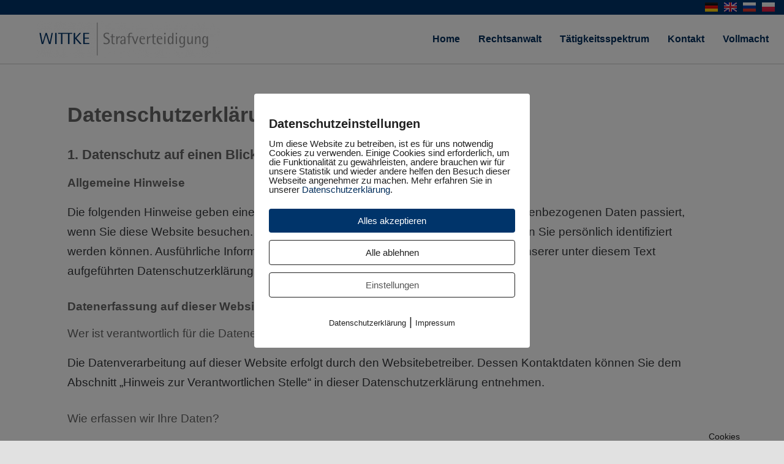

--- FILE ---
content_type: text/css
request_url: https://www.wittke-strafverteidigung.de/wp-content/cache/autoptimize/css/autoptimize_single_563539401bf8bc743fc45fc8591c3b6c.css?ver=1701706988
body_size: 603
content:
.elementor-3168 .elementor-element.elementor-element-eef81be:not(.elementor-motion-effects-element-type-background),.elementor-3168 .elementor-element.elementor-element-eef81be>.elementor-motion-effects-container>.elementor-motion-effects-layer{background-color:#ccc}.elementor-3168 .elementor-element.elementor-element-eef81be{transition:background .3s,border .3s,border-radius .3s,box-shadow .3s;padding:0}.elementor-3168 .elementor-element.elementor-element-eef81be>.elementor-background-overlay{transition:background .3s,border-radius .3s,opacity .3s}.elementor-3168 .elementor-element.elementor-element-2b993c3:not(.elementor-motion-effects-element-type-background)>.elementor-widget-wrap,.elementor-3168 .elementor-element.elementor-element-2b993c3>.elementor-widget-wrap>.elementor-motion-effects-container>.elementor-motion-effects-layer{background-color:var(--e-global-color-astglobalcolor5)}.elementor-3168 .elementor-element.elementor-element-2b993c3>.elementor-element-populated>.elementor-background-overlay{opacity:.5;filter:brightness(100%) contrast(100%) saturate(100%) blur(0px) hue-rotate(0deg)}.elementor-3168 .elementor-element.elementor-element-2b993c3>.elementor-element-populated{transition:background .3s,border .3s,border-radius .3s,box-shadow .3s;padding:30px 100px}.elementor-3168 .elementor-element.elementor-element-2b993c3>.elementor-element-populated>.elementor-background-overlay{transition:background .3s,border-radius .3s,opacity .3s}.elementor-3168 .elementor-element.elementor-element-4460995{margin-top:20px;margin-bottom:20px;padding:0}.elementor-3168 .elementor-element.elementor-element-dcbce22{text-align:left}.elementor-3168 .elementor-element.elementor-element-dcbce22>.elementor-widget-container{margin:0}.elementor-3168 .elementor-element.elementor-element-e49cb6c{margin-top:0;margin-bottom:0;padding:0}.elementor-bc-flex-widget .elementor-3168 .elementor-element.elementor-element-5f8e7d3.elementor-column .elementor-widget-wrap{align-items:flex-start}.elementor-3168 .elementor-element.elementor-element-5f8e7d3.elementor-column.elementor-element[data-element_type="column"]>.elementor-widget-wrap.elementor-element-populated{align-content:flex-start;align-items:flex-start}.elementor-3168 .elementor-element.elementor-element-5f8e7d3.elementor-column>.elementor-widget-wrap{justify-content:center}.elementor-3168 .elementor-element.elementor-element-5f8e7d3>.elementor-element-populated{margin:0 10px -10px;--e-column-margin-right:10px;--e-column-margin-left:10px;padding:0}.elementor-3168 .elementor-element.elementor-element-6b6a93e>.elementor-widget-container{padding:0 35px 0 0}@media(min-width:768px){.elementor-3168 .elementor-element.elementor-element-2b993c3{width:100%}}@media(max-width:1024px) and (min-width:768px){.elementor-3168 .elementor-element.elementor-element-5f8e7d3{width:100%}}@media(max-width:1024px){.elementor-3168 .elementor-element.elementor-element-4460995{padding:0 20px}.elementor-3168 .elementor-element.elementor-element-e49cb6c{padding:0 20px}.elementor-3168 .elementor-element.elementor-element-5f8e7d3.elementor-column>.elementor-widget-wrap{justify-content:center}.elementor-3168 .elementor-element.elementor-element-5f8e7d3>.elementor-element-populated{padding:0}.elementor-3168 .elementor-element.elementor-element-6b6a93e>.elementor-widget-container{padding:0}}@media(max-width:767px){.elementor-3168 .elementor-element.elementor-element-eef81be{padding:0}.elementor-3168 .elementor-element.elementor-element-2b993c3>.elementor-element-populated{margin:0;--e-column-margin-right:0px;--e-column-margin-left:0px;padding:10px}.elementor-3168 .elementor-element.elementor-element-4460995{padding:0}.elementor-3168 .elementor-element.elementor-element-dcbce22>.elementor-widget-container{margin:0}.elementor-3168 .elementor-element.elementor-element-e49cb6c{padding:10px}.elementor-3168 .elementor-element.elementor-element-5f8e7d3>.elementor-element-populated{margin:0;--e-column-margin-right:0px;--e-column-margin-left:0px}}

--- FILE ---
content_type: text/css
request_url: https://www.wittke-strafverteidigung.de/wp-content/cache/autoptimize/css/autoptimize_single_2f494537283dd2417834a0e33b449eb6.css?ver=1701689894
body_size: 1295
content:
.elementor-1971 .elementor-element.elementor-element-4a246a3:not(.elementor-motion-effects-element-type-background),.elementor-1971 .elementor-element.elementor-element-4a246a3>.elementor-motion-effects-container>.elementor-motion-effects-layer{background-color:var(--e-global-color-10fb39d)}.elementor-1971 .elementor-element.elementor-element-4a246a3{transition:background .3s,border .3s,border-radius .3s,box-shadow .3s;margin-top:0;margin-bottom:0;padding:0}.elementor-1971 .elementor-element.elementor-element-4a246a3>.elementor-background-overlay{transition:background .3s,border-radius .3s,opacity .3s}.elementor-1971 .elementor-element.elementor-element-6ccd270:not(.elementor-motion-effects-element-type-background)>.elementor-widget-wrap,.elementor-1971 .elementor-element.elementor-element-6ccd270>.elementor-widget-wrap>.elementor-motion-effects-container>.elementor-motion-effects-layer{background-color:var(--e-global-color-astglobalcolor0)}.elementor-1971 .elementor-element.elementor-element-6ccd270>.elementor-element-populated{transition:background .3s,border .3s,border-radius .3s,box-shadow .3s;margin:0;--e-column-margin-right:0px;--e-column-margin-left:0px;padding:0}.elementor-1971 .elementor-element.elementor-element-6ccd270>.elementor-element-populated>.elementor-background-overlay{transition:background .3s,border-radius .3s,opacity .3s}.elementor-1971 .elementor-element.elementor-element-a711d7d{padding:0 10px 0 0}.elementor-bc-flex-widget .elementor-1971 .elementor-element.elementor-element-c526395.elementor-column .elementor-widget-wrap{align-items:center}.elementor-1971 .elementor-element.elementor-element-c526395.elementor-column.elementor-element[data-element_type="column"]>.elementor-widget-wrap.elementor-element-populated{align-content:center;align-items:center}.elementor-1971 .elementor-element.elementor-element-c526395.elementor-column>.elementor-widget-wrap{justify-content:center}.elementor-1971 .elementor-element.elementor-element-c526395>.elementor-widget-wrap>.elementor-widget:not(.elementor-widget__width-auto):not(.elementor-widget__width-initial):not(:last-child):not(.elementor-absolute){margin-bottom:0}.elementor-1971 .elementor-element.elementor-element-c526395>.elementor-element-populated{margin:0;--e-column-margin-right:0px;--e-column-margin-left:0px;padding:0}.elementor-1971 .elementor-element.elementor-element-5d4897c .cpel-switcher__lang a{padding-left:0;padding-right:0}.elementor-1971 .elementor-element.elementor-element-5d4897c .cpel-switcher__nav{--cpel-switcher-space:10px}.elementor-1971 .elementor-element.elementor-element-5d4897c .cpel-switcher__flag img{border-radius:0}.elementor-1971 .elementor-element.elementor-element-5d4897c>.elementor-widget-container{margin:0;padding:0 5px 2px 0}.elementor-1971 .elementor-element.elementor-element-5d4897c{width:100%;max-width:100%}.elementor-1971 .elementor-element.elementor-element-7d594f9:not(.elementor-motion-effects-element-type-background),.elementor-1971 .elementor-element.elementor-element-7d594f9>.elementor-motion-effects-container>.elementor-motion-effects-layer{background-color:var(--e-global-color-10fb39d)}.elementor-1971 .elementor-element.elementor-element-7d594f9{transition:background .3s,border .3s,border-radius .3s,box-shadow .3s}.elementor-1971 .elementor-element.elementor-element-7d594f9>.elementor-background-overlay{transition:background .3s,border-radius .3s,opacity .3s}.elementor-1971 .elementor-element.elementor-element-19d69dd:not(.elementor-motion-effects-element-type-background)>.elementor-widget-wrap,.elementor-1971 .elementor-element.elementor-element-19d69dd>.elementor-widget-wrap>.elementor-motion-effects-container>.elementor-motion-effects-layer{background-color:var(--e-global-color-astglobalcolor5)}.elementor-1971 .elementor-element.elementor-element-19d69dd>.elementor-element-populated{border-style:solid;border-width:0 0 1px;border-color:var(--e-global-color-10fb39d);transition:background .3s,border .3s,border-radius .3s,box-shadow .3s}.elementor-1971 .elementor-element.elementor-element-19d69dd>.elementor-element-populated,.elementor-1971 .elementor-element.elementor-element-19d69dd>.elementor-element-populated>.elementor-background-overlay,.elementor-1971 .elementor-element.elementor-element-19d69dd>.elementor-background-slideshow{border-radius:0}.elementor-1971 .elementor-element.elementor-element-19d69dd>.elementor-element-populated>.elementor-background-overlay{transition:background .3s,border-radius .3s,opacity .3s}.elementor-1971 .elementor-element.elementor-element-9071305{padding:0 0 0 50px}.elementor-1971 .elementor-element.elementor-element-58e46e9 .hfe-site-logo-container,.elementor-1971 .elementor-element.elementor-element-58e46e9 .hfe-caption-width figcaption{text-align:left}.elementor-1971 .elementor-element.elementor-element-58e46e9 .hfe-site-logo-container .hfe-site-logo-img{border-style:none}.elementor-1971 .elementor-element.elementor-element-58e46e9 .widget-image-caption{margin-top:0;margin-bottom:0}.elementor-bc-flex-widget .elementor-1971 .elementor-element.elementor-element-80cfbcb.elementor-column .elementor-widget-wrap{align-items:center}.elementor-1971 .elementor-element.elementor-element-80cfbcb.elementor-column.elementor-element[data-element_type="column"]>.elementor-widget-wrap.elementor-element-populated{align-content:center;align-items:center}.elementor-1971 .elementor-element.elementor-element-c2a8e43 .hfe-nav-menu__toggle{margin-left:auto}.elementor-1971 .elementor-element.elementor-element-c2a8e43 .menu-item a.hfe-menu-item{padding-left:15px;padding-right:15px}.elementor-1971 .elementor-element.elementor-element-c2a8e43 .menu-item a.hfe-sub-menu-item{padding-left:calc(15px + 20px);padding-right:15px}.elementor-1971 .elementor-element.elementor-element-c2a8e43 .hfe-nav-menu__layout-vertical .menu-item ul ul a.hfe-sub-menu-item{padding-left:calc(15px + 40px);padding-right:15px}.elementor-1971 .elementor-element.elementor-element-c2a8e43 .hfe-nav-menu__layout-vertical .menu-item ul ul ul a.hfe-sub-menu-item{padding-left:calc(15px + 60px);padding-right:15px}.elementor-1971 .elementor-element.elementor-element-c2a8e43 .hfe-nav-menu__layout-vertical .menu-item ul ul ul ul a.hfe-sub-menu-item{padding-left:calc(15px + 80px);padding-right:15px}.elementor-1971 .elementor-element.elementor-element-c2a8e43 .menu-item a.hfe-menu-item,.elementor-1971 .elementor-element.elementor-element-c2a8e43 .menu-item a.hfe-sub-menu-item{padding-top:8px;padding-bottom:8px}.elementor-1971 .elementor-element.elementor-element-c2a8e43 a.hfe-menu-item,.elementor-1971 .elementor-element.elementor-element-c2a8e43 a.hfe-sub-menu-item{font-family:var(--e-global-typography-primary-font-family),Sans-serif;font-weight:var(--e-global-typography-primary-font-weight)}.elementor-1971 .elementor-element.elementor-element-c2a8e43 .menu-item.current-menu-item a.hfe-menu-item,.elementor-1971 .elementor-element.elementor-element-c2a8e43 .menu-item.current-menu-ancestor a.hfe-menu-item{color:var(--e-global-color-astglobalcolor1)}.elementor-1971 .elementor-element.elementor-element-c2a8e43 .sub-menu,.elementor-1971 .elementor-element.elementor-element-c2a8e43 nav.hfe-dropdown,.elementor-1971 .elementor-element.elementor-element-c2a8e43 nav.hfe-dropdown-expandible,.elementor-1971 .elementor-element.elementor-element-c2a8e43 nav.hfe-dropdown .menu-item a.hfe-menu-item,.elementor-1971 .elementor-element.elementor-element-c2a8e43 nav.hfe-dropdown .menu-item a.hfe-sub-menu-item{background-color:#fff}.elementor-1971 .elementor-element.elementor-element-c2a8e43 ul.sub-menu{width:220px}.elementor-1971 .elementor-element.elementor-element-c2a8e43 .sub-menu a.hfe-sub-menu-item,.elementor-1971 .elementor-element.elementor-element-c2a8e43 nav.hfe-dropdown li a.hfe-menu-item,.elementor-1971 .elementor-element.elementor-element-c2a8e43 nav.hfe-dropdown li a.hfe-sub-menu-item,.elementor-1971 .elementor-element.elementor-element-c2a8e43 nav.hfe-dropdown-expandible li a.hfe-menu-item,.elementor-1971 .elementor-element.elementor-element-c2a8e43 nav.hfe-dropdown-expandible li a.hfe-sub-menu-item{padding-top:15px;padding-bottom:15px}.elementor-1971 .elementor-element.elementor-element-c2a8e43 .sub-menu li.menu-item:not(:last-child),.elementor-1971 .elementor-element.elementor-element-c2a8e43 nav.hfe-dropdown li.menu-item:not(:last-child),.elementor-1971 .elementor-element.elementor-element-c2a8e43 nav.hfe-dropdown-expandible li.menu-item:not(:last-child){border-bottom-style:solid;border-bottom-color:#c4c4c4;border-bottom-width:1px}@media(max-width:767px){.elementor-1971 .elementor-element.elementor-element-19d69dd>.elementor-element-populated{margin:0;--e-column-margin-right:0px;--e-column-margin-left:0px;padding:0}.elementor-1971 .elementor-element.elementor-element-80cfbcb>.elementor-element-populated{margin:0;--e-column-margin-right:0px;--e-column-margin-left:0px;padding:0}.elementor-1971 .elementor-element.elementor-element-c2a8e43>.elementor-widget-container{margin:0 10px 0 0;padding:0}}@media(min-width:768px){.elementor-1971 .elementor-element.elementor-element-8294bd6{width:30.037%}.elementor-1971 .elementor-element.elementor-element-80cfbcb{width:69.963%}}@media(max-width:1024px) and (min-width:768px){.elementor-1971 .elementor-element.elementor-element-8294bd6{width:30%}.elementor-1971 .elementor-element.elementor-element-80cfbcb{width:70%}}

--- FILE ---
content_type: text/css
request_url: https://www.wittke-strafverteidigung.de/wp-content/cache/autoptimize/css/autoptimize_single_48efc87504029d2a94fb59a5883a1a71.css?ver=1701689894
body_size: 1148
content:
.elementor-2671 .elementor-element.elementor-element-99f6819>.elementor-container>.elementor-column>.elementor-widget-wrap{align-content:center;align-items:center}.elementor-2671 .elementor-element.elementor-element-99f6819:not(.elementor-motion-effects-element-type-background),.elementor-2671 .elementor-element.elementor-element-99f6819>.elementor-motion-effects-container>.elementor-motion-effects-layer{background-color:var(--e-global-color-10fb39d)}.elementor-2671 .elementor-element.elementor-element-99f6819{transition:background .3s,border .3s,border-radius .3s,box-shadow .3s;margin-top:0;margin-bottom:0;padding:0}.elementor-2671 .elementor-element.elementor-element-99f6819>.elementor-background-overlay{transition:background .3s,border-radius .3s,opacity .3s}.elementor-2671 .elementor-element.elementor-element-7355c7e>.elementor-widget-wrap>.elementor-widget:not(.elementor-widget__width-auto):not(.elementor-widget__width-initial):not(:last-child):not(.elementor-absolute){margin-bottom:0}.elementor-2671 .elementor-element.elementor-element-7355c7e:not(.elementor-motion-effects-element-type-background)>.elementor-widget-wrap,.elementor-2671 .elementor-element.elementor-element-7355c7e>.elementor-widget-wrap>.elementor-motion-effects-container>.elementor-motion-effects-layer{background-color:#00346a}.elementor-2671 .elementor-element.elementor-element-7355c7e>.elementor-element-populated{transition:background .3s,border .3s,border-radius .3s,box-shadow .3s;margin:0;--e-column-margin-right:0px;--e-column-margin-left:0px;padding:5px 0 10px}.elementor-2671 .elementor-element.elementor-element-7355c7e>.elementor-element-populated>.elementor-background-overlay{transition:background .3s,border-radius .3s,opacity .3s}.elementor-2671 .elementor-element.elementor-element-0cdc3e0{margin-top:0;margin-bottom:0;padding:0}.elementor-2671 .elementor-element.elementor-element-e00581d>.elementor-widget-wrap>.elementor-widget:not(.elementor-widget__width-auto):not(.elementor-widget__width-initial):not(:last-child):not(.elementor-absolute){margin-bottom:0}.elementor-2671 .elementor-element.elementor-element-e00581d>.elementor-element-populated{margin:0;--e-column-margin-right:0px;--e-column-margin-left:0px;padding:5px 0 0 10px}.elementor-2671 .elementor-element.elementor-element-e9a61d8{columns:1;color:var(--e-global-color-astglobalcolor5);font-size:14px}.elementor-2671 .elementor-element.elementor-element-e9a61d8>.elementor-widget-container{margin:0;padding:0}.elementor-2671 .elementor-element.elementor-element-e3acac3>.elementor-widget-wrap>.elementor-widget:not(.elementor-widget__width-auto):not(.elementor-widget__width-initial):not(:last-child):not(.elementor-absolute){margin-bottom:0}.elementor-2671 .elementor-element.elementor-element-e3acac3>.elementor-element-populated{text-align:center;margin:0;--e-column-margin-right:0px;--e-column-margin-left:0px;padding:5px 10px 0 0}.elementor-2671 .elementor-element.elementor-element-b878b31 .menu-item a.hfe-menu-item{padding-left:5px;padding-right:5px}.elementor-2671 .elementor-element.elementor-element-b878b31 .menu-item a.hfe-sub-menu-item{padding-left:calc(5px + 20px);padding-right:5px}.elementor-2671 .elementor-element.elementor-element-b878b31 .hfe-nav-menu__layout-vertical .menu-item ul ul a.hfe-sub-menu-item{padding-left:calc(5px + 40px);padding-right:5px}.elementor-2671 .elementor-element.elementor-element-b878b31 .hfe-nav-menu__layout-vertical .menu-item ul ul ul a.hfe-sub-menu-item{padding-left:calc(5px + 60px);padding-right:5px}.elementor-2671 .elementor-element.elementor-element-b878b31 .hfe-nav-menu__layout-vertical .menu-item ul ul ul ul a.hfe-sub-menu-item{padding-left:calc(5px + 80px);padding-right:5px}.elementor-2671 .elementor-element.elementor-element-b878b31 .menu-item a.hfe-menu-item,.elementor-2671 .elementor-element.elementor-element-b878b31 .menu-item a.hfe-sub-menu-item{padding-top:5px;padding-bottom:5px}body:not(.rtl) .elementor-2671 .elementor-element.elementor-element-b878b31 .hfe-nav-menu__layout-horizontal .hfe-nav-menu>li.menu-item:not(:last-child){margin-right:0}body.rtl .elementor-2671 .elementor-element.elementor-element-b878b31 .hfe-nav-menu__layout-horizontal .hfe-nav-menu>li.menu-item:not(:last-child){margin-left:0}.elementor-2671 .elementor-element.elementor-element-b878b31 nav:not(.hfe-nav-menu__layout-horizontal) .hfe-nav-menu>li.menu-item:not(:last-child){margin-bottom:0}.elementor-2671 .elementor-element.elementor-element-b878b31 a.hfe-menu-item,.elementor-2671 .elementor-element.elementor-element-b878b31 a.hfe-sub-menu-item{font-size:14px;font-weight:400}.elementor-2671 .elementor-element.elementor-element-b878b31 .menu-item a.hfe-menu-item,.elementor-2671 .elementor-element.elementor-element-b878b31 .sub-menu a.hfe-sub-menu-item{color:var(--e-global-color-astglobalcolor5)}.elementor-2671 .elementor-element.elementor-element-b878b31 .menu-item a.hfe-menu-item:hover,.elementor-2671 .elementor-element.elementor-element-b878b31 .sub-menu a.hfe-sub-menu-item:hover,.elementor-2671 .elementor-element.elementor-element-b878b31 .menu-item.current-menu-item a.hfe-menu-item,.elementor-2671 .elementor-element.elementor-element-b878b31 .menu-item a.hfe-menu-item.highlighted,.elementor-2671 .elementor-element.elementor-element-b878b31 .menu-item a.hfe-menu-item:focus{color:var(--e-global-color-10fb39d)}.elementor-2671 .elementor-element.elementor-element-b878b31 .sub-menu,.elementor-2671 .elementor-element.elementor-element-b878b31 nav.hfe-dropdown,.elementor-2671 .elementor-element.elementor-element-b878b31 nav.hfe-dropdown-expandible,.elementor-2671 .elementor-element.elementor-element-b878b31 nav.hfe-dropdown .menu-item a.hfe-menu-item,.elementor-2671 .elementor-element.elementor-element-b878b31 nav.hfe-dropdown .menu-item a.hfe-sub-menu-item{background-color:#fff}.elementor-2671 .elementor-element.elementor-element-b878b31 ul.sub-menu{width:220px}.elementor-2671 .elementor-element.elementor-element-b878b31 .sub-menu a.hfe-sub-menu-item,.elementor-2671 .elementor-element.elementor-element-b878b31 nav.hfe-dropdown li a.hfe-menu-item,.elementor-2671 .elementor-element.elementor-element-b878b31 nav.hfe-dropdown li a.hfe-sub-menu-item,.elementor-2671 .elementor-element.elementor-element-b878b31 nav.hfe-dropdown-expandible li a.hfe-menu-item,.elementor-2671 .elementor-element.elementor-element-b878b31 nav.hfe-dropdown-expandible li a.hfe-sub-menu-item{padding-top:15px;padding-bottom:15px}.elementor-2671 .elementor-element.elementor-element-b878b31 .sub-menu li.menu-item:not(:last-child),.elementor-2671 .elementor-element.elementor-element-b878b31 nav.hfe-dropdown li.menu-item:not(:last-child),.elementor-2671 .elementor-element.elementor-element-b878b31 nav.hfe-dropdown-expandible li.menu-item:not(:last-child){border-bottom-style:solid;border-bottom-color:#c4c4c4;border-bottom-width:1px}.elementor-2671 .elementor-element.elementor-element-b878b31>.elementor-widget-container{margin:0;padding:0}@media(max-width:1024px){body:not(.rtl) .elementor-2671 .elementor-element.elementor-element-b878b31.hfe-nav-menu__breakpoint-tablet .hfe-nav-menu__layout-horizontal .hfe-nav-menu>li.menu-item:not(:last-child){margin-right:0}body .elementor-2671 .elementor-element.elementor-element-b878b31 nav.hfe-nav-menu__layout-vertical .hfe-nav-menu>li.menu-item:not(:last-child){margin-bottom:0}}@media(min-width:768px){.elementor-2671 .elementor-element.elementor-element-e00581d{width:69.965%}.elementor-2671 .elementor-element.elementor-element-e3acac3{width:29.992%}}@media(max-width:767px){.elementor-2671 .elementor-element.elementor-element-e9a61d8{text-align:center}.elementor-2671 .elementor-element.elementor-element-e3acac3.elementor-column>.elementor-widget-wrap{justify-content:center}.elementor-2671 .elementor-element.elementor-element-e3acac3>.elementor-element-populated{padding:0}.elementor-2671 .elementor-element.elementor-element-b878b31 .menu-item a.hfe-menu-item{padding-left:10px;padding-right:10px}.elementor-2671 .elementor-element.elementor-element-b878b31 .menu-item a.hfe-sub-menu-item{padding-left:calc(10px + 20px);padding-right:10px}.elementor-2671 .elementor-element.elementor-element-b878b31 .hfe-nav-menu__layout-vertical .menu-item ul ul a.hfe-sub-menu-item{padding-left:calc(10px + 40px);padding-right:10px}.elementor-2671 .elementor-element.elementor-element-b878b31 .hfe-nav-menu__layout-vertical .menu-item ul ul ul a.hfe-sub-menu-item{padding-left:calc(10px + 60px);padding-right:10px}.elementor-2671 .elementor-element.elementor-element-b878b31 .hfe-nav-menu__layout-vertical .menu-item ul ul ul ul a.hfe-sub-menu-item{padding-left:calc(10px + 80px);padding-right:10px}.elementor-2671 .elementor-element.elementor-element-b878b31 .menu-item a.hfe-menu-item,.elementor-2671 .elementor-element.elementor-element-b878b31 .menu-item a.hfe-sub-menu-item{padding-top:5px;padding-bottom:5px}body:not(.rtl) .elementor-2671 .elementor-element.elementor-element-b878b31.hfe-nav-menu__breakpoint-mobile .hfe-nav-menu__layout-horizontal .hfe-nav-menu>li.menu-item:not(:last-child){margin-right:0}body .elementor-2671 .elementor-element.elementor-element-b878b31 nav.hfe-nav-menu__layout-vertical .hfe-nav-menu>li.menu-item:not(:last-child){margin-bottom:0}}

--- FILE ---
content_type: text/javascript
request_url: https://www.wittke-strafverteidigung.de/wp-content/plugins/pixelmate/public//assets/js/dist/bundle.js?ver=1.0.0
body_size: 92435
content:
(()=>{"use strict";var __webpack_modules__={828:(t,e,o)=>{function i(t,e,o){var i,s=p("pixelmate"),r=s?JSON.parse(s):"",a=(o=""!=js_options.speicherdauer_der_cookies?js_options.speicherdauer_der_cookies:14,{gen_tracking:"deny",didConsent:"no",stats:"no",ads:"no",videos:"no",else:""});a.uuid=(i=(new Date).getTime(),"xxxxxxxx-xxxx-4xxx-yxxx-xxxxxxxxxxxx".replace(/[xy]/g,(function(t){var e=(i+16*Math.random())%16|0;return i=Math.floor(i/16),("x"==t?e:3&e|8).toString(16)}))),""==r?(a[t]=e,n("pixelmate",JSON.stringify(a),o)):(r[t]=e,n("pixelmate",JSON.stringify(r),o))}function s(t){var e=p("pixelmate"),o=e?JSON.parse(e):null;return null!=o?o[t]:null}function n(t,e,o){var i=1==js_options.cookies_secure?"SameSite=None; secure":"",s=new Date;s.setTime(s.getTime()+24*o*60*60*1e3);var n="expires="+s.toUTCString();document.cookie=t+"="+e+";"+n+i+";path=/;"}function p(t){for(var e=t+"=",o=document.cookie.split(";"),i=0;i<o.length;i++){for(var s=o[i];" "==s.charAt(0);)s=s.substring(1);if(0==s.indexOf(e))return s.substring(e.length,s.length)}return""}function r(t){t=t;var e=window.location.host,o=js_options.domain,i=js_options.full_domain;s(t),i=i.replace(/^(https?|http):\/\//,""),document.cookie=t+"=; path=/; Domain=."+o+"; Expires=Thu, 01 Jan 1970 00:00:01 GMT; SameSite=None; secure",document.cookie=t+"=; path=/; Domain=."+i+"; Expires=Thu, 01 Jan 1970 00:00:01 GMT; SameSite=None; secure",document.cookie=t+"=; path=/; Domain="+i+"; Expires=Thu, 01 Jan 1970 00:00:01 GMT; SameSite=None; secure",document.cookie=t+"=; path=/; Domain=."+e+"; Expires=Thu, 01 Jan 1970 00:00:01 GMT; SameSite=None; secure",document.cookie=t+"=; path=/; Domain="+e+"; Expires=Thu, 01 Jan 1970 00:00:01 GMT; SameSite=None; secure",document.cookie=t+"=; path=/; Expires=Thu, 01 Jan 1970 00:00:01 GMT; SameSite=None; secure",document.cookie=t+"=; path=/; Domain=."+o+"; Expires=Thu, 01 Jan 1970 00:00:01 GMT",document.cookie=t+"=; path=/; Domain=."+i+"; Expires=Thu, 01 Jan 1970 00:00:01 GMT",document.cookie=t+"=; path=/; Domain="+i+"; Expires=Thu, 01 Jan 1970 00:00:01 GMT",document.cookie=t+"=; path=/; Domain=."+e+"; Expires=Thu, 01 Jan 1970 00:00:01 GMT",document.cookie=t+"=; path=/; Domain="+e+"; Expires=Thu, 01 Jan 1970 00:00:01 GMT",document.cookie=t+"=; path=/; Expires=Thu, 01 Jan 1970 00:00:01 GMT"}o.d(e,{d8:()=>i,ej:()=>s,kT:()=>r})},286:(__unused_webpack_module,__webpack_exports__,__webpack_require__)=>{__webpack_require__.d(__webpack_exports__,{Y:()=>integrationCode});var _cookie_dep_js__WEBPACK_IMPORTED_MODULE_0__=__webpack_require__(828);function integrationCode(){integrationEx(js_options.flexTracking),integrationEx(js_options.flexWerbung),integrationEx(js_options.flexNotwendig),integrationEx(js_options.flexSonstige)}function notEval(t){}function integrationEx(a){for(let i in a){let id=a[i].id,check="allow"==(0,_cookie_dep_js__WEBPACK_IMPORTED_MODULE_0__.ej)(a[i].id)||"allow"==(0,_cookie_dep_js__WEBPACK_IMPORTED_MODULE_0__.ej)("stats")||"allow"==(0,_cookie_dep_js__WEBPACK_IMPORTED_MODULE_0__.ej)("gen_tracking")?"checked":"",place=a[i].platzierung,code=a[i].code,code2=code.replace("<script>",""),code3=code2.replace("<\/script>","");switch(place){case"Header":check&&jQuery("head").append(code);break;case"Nach dem Body Tag":check&&jQuery("body").prepend(code);break;case"Footer":check&&jQuery("footer").append(code);break;case"Asynchron":eval(code3)}}}}},__webpack_module_cache__={};function __webpack_require__(t){if(__webpack_module_cache__[t])return __webpack_module_cache__[t].exports;var e=__webpack_module_cache__[t]={exports:{}};return __webpack_modules__[t](e,e.exports,__webpack_require__),e.exports}__webpack_require__.d=(t,e)=>{for(var o in e)__webpack_require__.o(e,o)&&!__webpack_require__.o(t,o)&&Object.defineProperty(t,o,{enumerable:!0,get:e[o]})},__webpack_require__.o=(t,e)=>Object.prototype.hasOwnProperty.call(t,e);var __webpack_exports__={};(()=>{var t=__webpack_require__(828);function e(){var t=1==js_options.google_optimize_aktivieren?", 'optimize_id': '"+js_options.google_optimize_id+"'":"";if(0===jQuery("script").filter((function(){return jQuery(this).attr("src")=="https://www.googletagmanager.com/gtag/js?id="+js_options.gaId})).length){var e=1==js_options.gaAno?"'anonymize_ip' : 'true'":"'anonymize_ip' : 'false'";function o(){dataLayer.push(arguments)}js_options.ga_cookies_ssl,jQuery.getScript("https://www.googletagmanager.com/gtag/js?id="+js_options.gaId),window.dataLayer=window.dataLayer||[],o("js",new Date),o("config",js_options.gaId,{gaAno:e,gaOptimizeTag:t,cookie_expires:js_options.ga_cookie_duration}),"1"==js_options.ga_cookies_ssl&&o("set",{cookie_flags:"SameSite=None;Secure"})}}function o(){let t=js_options.fbId;var e,o,i,s,n,p;e=window,o=document,i="script",e.fbq||(s=e.fbq=function(){s.callMethod?s.callMethod.apply(s,arguments):s.queue.push(arguments)},e._fbq||(e._fbq=s),s.push=s,s.loaded=!0,s.version="2.0",s.queue=[],(n=o.createElement(i)).async=!0,n.src="https://connect.facebook.net/en_US/fbevents.js",(p=o.getElementsByTagName(i)[0]).parentNode.insertBefore(n,p)),fbq("init",t),fbq("track","PageView"),1==js_options.fb_consent_mode&&fbq("consent","grant")}function i(){console.log("Protokoll: "+js_options.protokoll),jQuery(".pixelmate-general-allow, .pixelmate-general-allow-bottom").click((function(){s()})),jQuery(".pixelmate-general-deny, .pixelmate-general-deny-bottom").click((function(){n()})),jQuery(".pixelmate-general-single, .pixelmate-general-single-bottom, #cookiesettings").click((function(){jQuery(".pixelmate-general-banner-wrapper").fadeOut(600),p()})),jQuery(".pixelmate-general-dse-btn").click((function(){})),jQuery(".pixelmate-general-imp-btn").click((function(){})),jQuery(".pixelmate-clear-all-cookies").click((function(){(0,t.kT)("pixelmate"),(0,t.kT)("gen_tracking"),(0,t.kT)("did_consent"),(0,t.kT)("ga_tracking"),(0,t.kT)("fb_tracking"),(0,t.kT)("youtubeConsent"),(0,t.kT)("vimeoConsent"),(0,t.kT)("gmapsConsent"),(0,t.kT)("webinarisConsent"),(0,t.kT)("twitterConsent"),(0,t.kT)("recaptchaConsent"),(0,t.kT)("trustindexConsent"),(0,t.kT)("statistikConsent"),(0,t.kT)("adsConsent"),(0,t.kT)("videoConsent"),(0,t.kT)("extraConsent"),(0,t.kT)("_ga"),(0,t.kT)("_gid"),(0,t.kT)("_fbp"),(0,t.kT)("_gat_gtag_"+js_options.gaId),location.reload()})),jQuery(".settings-btn").click((function(){var e=jQuery("#pixelmate-statistik").is(":checked"),o=jQuery("#pixelmate-werbung").is(":checked"),i=jQuery("#pixelmate-videos").is(":checked"),s=jQuery("#pixelmate-externe").is(":checked");jQuery(".pixelmate-single-stats-Cookie").each((function(){let e=jQuery(this).attr("data-id"),o=jQuery(this).prop("checked");console.log("id"+e),1==o?(0,t.d8)(e,"allow",14):(0,t.d8)(e,"deny",14)})),jQuery(".pixelmate-single-ads-Cookie").each((function(){let e=jQuery(this).attr("data-id"),o=jQuery(this).prop("checked");console.log("id"+e),1==o?(0,t.d8)(e,"allow",14):(0,t.d8)(e,"deny",14)})),jQuery(".pixelmate-single-vids-Cookie").each((function(){let e=jQuery(this).attr("data-id"),o=jQuery(this).prop("checked");console.log("id"+e),1==o?(0,t.d8)(e,"allow",14):(0,t.d8)(e,"deny",14)})),jQuery(".pix-checkbox:checked").length==jQuery(".pix-checkbox").length&&(0,t.d8)("gen_tracking","allow",14),e?(0,t.d8)("stats","allow",14):(0,t.d8)("stats","deny",14),o?(0,t.d8)("ads","allow",14):(0,t.d8)("ads","deny",14),i?((0,t.d8)("youtubeConsent","allow",14),(0,t.d8)("vimeoConsent","allow",14),(0,t.d8)("videos","allow",14)):((0,t.d8)("youtubeConsent","deny",14),(0,t.d8)("vimeoConsent","deny",14),(0,t.d8)("videos","deny",14)),s?((0,t.d8)("gmapsConsent","allow",14),(0,t.d8)("webinarisConsent","allow",14),(0,t.d8)("twitterConsent","allow",14),(0,t.d8)("libsynConsent","allow",14),(0,t.d8)("recaptchaConsent","allow",14),(0,t.d8)("trustindexConsent","allow",14),(0,t.d8)("else","allow",14)):((0,t.d8)("gmapsConsent","deny",14),(0,t.d8)("webinarisConsent","deny",14),(0,t.d8)("twitterConsent","deny",14),(0,t.d8)("else","deny",14)),e&&o&&i&&s?(0,t.d8)("gen_tracking","allow",14):(0,t.d8)("gen_tracking","deny",14),(0,t.d8)("didConsent","yes",14),jQuery(".settings-banner-wrapper").fadeOut(),location.reload()}))}function s(){if(1!=js_options.alt_track||"1"!=js_options.alt_track){var i=jQuery(".pixelmate-wrapper-bottom").height();(0,t.d8)("didConsent","yes",365),(0,t.d8)("gen_tracking","allow",365),(0,t.d8)("stats","allow",365),(0,t.d8)("ads","allow",365),(0,t.d8)("videos","allow",365),(0,t.d8)("else","allow",365),(0,t.d8)("ga_tracking","allow",14),(0,t.d8)("fb_tracking","allow",14),(0,t.d8)("youtubeConsent","allow",14),(0,t.d8)("vimeoConsent","allow",14),(0,t.d8)("gmapsConsent","allow",14),(0,t.d8)("trustindexConsent","allow",14),jQuery(".pixelmate-general-banner-wrapper").fadeOut(600),jQuery(".pixelmate-wrapper-bottom").animate({bottom:"-"+i+"px"},800),1==js_options.csp?location.reload():(e(),o())}}function n(){(0,t.d8)("didConsent","yes",365),(0,t.d8)("gen_tracking","deny",365),(0,t.d8)("ga_tracking","deny",14),(0,t.d8)("fb_tracking","deny",14),(0,t.d8)("youtubeConsent","deny",14),(0,t.d8)("vimeoConsent","deny",14),(0,t.d8)("gmapsConsent","deny",14),(0,t.d8)("trustindexConsent","deny",14),(0,t.d8)("stats","deny",14),(0,t.d8)("ads","deny",14),(0,t.d8)("video","deny",14),(0,t.d8)("else","deny",14),jQuery(".pixelmate-general-banner-wrapper").fadeOut(600),jQuery(".pixelmate-wrapper-bottom").fadeOut(600)}function p(){var e=js_options.dse,o=js_options.impressum,s=null==js_options.gen_dse_text?"Datenschutz":js_options.gen_dse_text,n=null==js_options.gen_impressum_text?"Impressum":js_options.gen_impressum_text,p=(null==js_options.pix_settings_uberschrift||js_options.pix_settings_uberschrift,null==js_options.pix_settings_hinweis_dse?"Hier hast du die Möglichkeit Cookies für diese Website einzeln zu aktivieren bzw. zu deaktivieren. Mehr dazu findest du in unserer Datenschutzerklärung.":js_options.pix_settings_hinweis_dse),u=null==js_options.pix_settings_notwendige_c?"Notwendige":js_options.pix_settings_notwendige_c,g=null==js_options.pix_settings_notwendige_c_text?"":js_options.pix_settings_notwendige_c_text,b=null==js_options.pix_settings_statistik?"Statistik":js_options.pix_settings_statistik,m=null==js_options.pix_settings_statistik_text?"":js_options.pix_settings_statistik_text,j=(null==js_options.pix_settings_statistik_aus||js_options.pix_settings_statistik_aus,null==js_options.pix_settings_werbung?"Marketing":js_options.pix_settings_werbung),y=null==js_options.pix_settings_werbung_text?"":js_options.pix_settings_werbung_text,h=(null==js_options.pix_settings_werbung_aus||js_options.pix_settings_werbung_aus,null==js_options.pix_settings_videos?"Medien":js_options.pix_settings_videos),v=null==js_options.pix_settings_videos_text?"":js_options.pix_settings_videos_text,f=(null==js_options.pix_settings_videos_aus||js_options.pix_settings_videos_aus,null==js_options.pix_settings_sonstige?"Sonstige":js_options.pix_settings_sonstige),w=null==js_options.pix_settings_sonstige_text?"":js_options.pix_settings_sonstige_text,k=(null==js_options.pix_settings_sonstige_aus||js_options.pix_settings_sonstige_aus,js_options.cb_important,'style="color: rgba(0,0,0,0.7); text-decoration: underline; font-size: 14px; "'),Q='<div style="color: black; font-size: 16px">'+p+"</div>",A='<div class="pixelmate-settings-essential"><div class="pixelmate-flex"><div class="pix-toggle-wrapper"><input id="pixelmate-essential" type="checkbox" class="pix-toggle pix-checkbox" checked disabled></div><div class="pixelmate-settings-essential-h">'+u+"</div></div>"+(""!=g?'<div class="pixelmate-settings-essential-text">'+g+"</div>":"")+'<img src = "[data-uri]" class="pix-chev" style="position: absolute; right: 24px; top: 16px; width: 20px; height: auto"></i><div class="pix-slide" style="padding-top: 12px; display: none">'+function(){var t=js_options.flexNotwendig,e="";for(let o in t)js_options.flexNotwendig.name,e+="<div class='pixelmate-flex pixelmate-setting-items' style='padding: 12px 0px 24px 12px'>",e+="<div class='pix-toggle-wrapper'><input type='checkbox' id='pixelmate-"+js_options.flexNotwendig[o].name+"' class='pix-toggle pixelmate-single-essential-Cookie pix-checkbox' style='margin-right: 12px' data-id='"+js_options.flexNotwendig[o].id+"' checked disabled></div>",e+="<div><p style='font-size: 16px; font-weight: bold; color: rgba(0,0,0,0.7); margin-bottom: 0px'>"+js_options.flexNotwendig[o].name+"</p>",e+="<div style='font-size: 14px; font-weight: bold; margin-top: 12px; margin-bottom: 0px'>Beschreibung</div>",e+="<p class='pix-cookie-description' style='font-size: 14px; margin-bottom: 0px; margin-left: 6px'>"+js_options.flexNotwendig[o].beschreibung+"</p>",e+=js_options.flexNotwendig[o].anbieter.length?"<div style='font-size: 14px; font-weight: bold; margin-top: 12px; margin-bottom: 0px'>Anbieter</div>":"",e+=js_options.flexNotwendig[o].anbieter.length?"<p style='font-size: 14px; margin-bottom: 0px; margin-left: 6px'>"+js_options.flexNotwendig[o].anbieter+"</p>":"",e+=js_options.flexNotwendig[o].cookieinfo.length?"<div style='font-size: 14px; font-weight: bold; margin-top: 12px; margin-bottom: 0px'>Cookie Informationen</div>":"",e+=js_options.flexNotwendig[o].cookieinfo.length?"<p style='font-size: 14px; margin-bottom: 0px; margin-left: 6px'>"+js_options.flexNotwendig[o].cookieinfo+"</p>":"",e+="<p><a href="+js_options.flexNotwendig[o].dselink+" style='font-size: 13px; text-decoration: underline; color: rgba(0,0,0,0.7)' rel='nofollow'>"+js_options.pix_settings_dse_ex+"</a></p>",e+="</div>",e+="</div>";return e}()+"</div></div>",C=""!=m?'<div class="pixelmate-settings-stats-text">'+m+"</div>":"",E='<div class="pix-slide" style="padding-top: 12px; display: none">'+_()+r()+"</div>",z=""!=r()||""!=_()?'<div class="pixelmate-settings-stats"><div class="pixelmate-flex"><div class="pix-toggle-wrapper"><input id="pixelmate-statistik" type="checkbox" class="pix-toggle pix-checkbox"></div><div class="pixelmate-settings-stats-h">'+b+"</div></div>"+C+'<img src = "[data-uri]" class="pix-chev" style="position: absolute; right: 24px; top: 16px; width: 20px; height: auto"></i>'+E+"</div>":"",I=""!=y?'<div class="pixelmate-settings-ads-text">'+y+"</div>":"",O='<div class="pix-slide" style="padding-top: 12px; display: none">'+d()+a()+"</div>",T=""!=a()||""!=d()?'<div class="pixelmate-settings-ads"><div class="pixelmate-flex"><div class="pix-toggle-wrapper"><input id="pixelmate-werbung" type="checkbox" class="pix-toggle pix-checkbox"></div><div class="pixelmate-settings-ads-h">'+j+"</div></div>"+I+'<img src = "[data-uri]" class="pix-chev" style="position: absolute; right: 24px; top: 16px; width: 20px; height: auto"></i>'+O+"</div>":"",V="";V+=c(js_options.media_youtube,"YouTube",js_options.media_youtube_text,"https://policies.google.com/privacy?hl=de"),V+=c(js_options.media_vimeo,"Vimeo",js_options.media_vimeo_text,"https://vimeo.com/features/video-privacy"),V+=c(js_options.media_twitter,"Twitter",js_options.media_twitter_text,"https://twitter.com/de/privacy"),V+=c(js_options.media_gmaps,"GoogleMaps",js_options.media_gmaps_text,"https://policies.google.com/privacy?hl=de"),V+=c(js_options.media_osm,"osmConsent",js_options.media_osm_text,"https://www.fossgis.de/datenschutzerkl%C3%A4rung"),V+=c(js_options.media_calendly,"Calendly",js_options.media_calendly_text,"https://help.calendly.com/hc/de/articles/360007295834-Datenspeicherung-und-Datenschutz"),V+=c(js_options.media_xing_events,"XingEvents",js_options.media_xing_events_text,"https://privacy.xing.com/de/datenschutzerklaerung"),V+=c(js_options.media_libsyn,"Libsyn",js_options.media_libsyn_text,"https://libsyn.com/tos-policies/privacy-policy/"),V+=c(js_options.media_recaptcha,"recaptchaConsent",js_options.media_recaptcha_text,"https://policies.google.com/privacy?hl=en-GB");var N=""!=(V+=c(js_options.media_trustindex,"trustindexConsent",js_options.media_trustindex_text,"https://www.trustindex.io/terms-and-conditions-and-privacy-policy/"))?'<div class="pixelmate-settings-vids"><div class="pixelmate-flex"><div class="pix-toggle-wrapper"><input id="pixelmate-videos" type="checkbox" class="pix-toggle pix-checkbox"></div><div class="pixelmate-settings-vids-h">'+h+"</div></div>"+(""!=v?'<div class="pixelmate-settings-vids-text">'+v+"</div>":"")+'<img src = "[data-uri]" class="pix-chev" style="position: absolute; right: 24px; top: 16px; width: 20px; height: auto"></i><div class="pix-slide" style="padding-top: 12px; display: none">'+V+"</div></div>":"",U=""!=w?'<div class="pixelmate-settings-else-text">'+w+"</div>":"",q='<div class="pix-slide" style="padding-top: 12px; display: none">'+l()+"</div>",B='<div id="pixelmate-settings-wrapper" class="pixelmate-settings-wrapper" style="width: 100vw; height: 100vh; position: fixed; left: 0px; top: 0px; background: rgba(0,0,0,0.2); z-index: 999999;"><div id="pixelmate-settings" class="pixelmate-settings" style="margin: auto; position: absolute; left: 50%; top: 50%; transform: translate(-50%,-50%); background: white; border: 0px solid black; padding: 36px 24px 12px 24px; border-radius: 16px; box-shadow: 5px 5px 15px rgba(0,0,0,0.6) "><div style="font-size: 22px; color: black; font-weight: bold ">Cookie Einstellungen</div>'+Q+'<div class="pixelmate-settings-form settings-checkbox">'+A+z+T+N+(""!=l()?'<div class="pixelmate-settings-else"><div class="pixelmate-flex"><div class="pix-toggle-wrapper"><input id="pixelmate-else" type="checkbox" class="pix-toggle pix-checkbox"></div><div class="pixelmate-settings-else-h">'+f+"</div></div>"+U+'<img src = "[data-uri]" class="pix-chev" style="position: absolute; right: 24px; top: 16px; width: 20px; height: auto"></i>'+q+"</div>":"")+'</div><div class="pixelmate-settings-btns"><button class="pixelmate-settings-save settings-btn" style="padding: 8px 16px !important; height: 48px; margin-top: 24px; background: rgba(0,0,0,1); color: white; border: none;">Auswahl speichern</button><button class="pixelmate-settings-reset pixelmate-clear-all-cookies" style="padding: 8px 16px !important; height: 48px; margin-top: 24px; background: rgba(0,0,0,0); border: none; text-decoration: underline">Einstellungen löschen</button></div><div class="pixelmate-settings-footer"><div></div><div style="text-align: right;"><a href="'+e+'" '+k+">"+s+'</a> | <a href="'+o+'" '+k+">"+n+"</a></div></div></div></div>";jQuery("body").append(B),jQuery(".settings-banner-wrapper").fadeIn(800),"allow"==(0,t.ej)("stats")&&jQuery("#pixelmate-statistik").prop("checked",!0),"allow"!=(0,t.ej)("adsConsent")&&"allow"!=(0,t.ej)("ads")||jQuery("#pixelmate-werbung").prop("checked",!0),"allow"!=(0,t.ej)("videoConsent")&&"allow"!=(0,t.ej)("video")||jQuery("#pixelmate-videos").prop("checked",!0),"allow"!=(0,t.ej)("extraConsent")&&"allow"!=(0,t.ej)("else")||jQuery("#pixelmate-else").prop("checked",!0),i(),jQuery(".pix-chev").click((function(){jQuery(this).toggleClass("pix-chev-down"),jQuery(this).toggleClass("fa-chevron-up"),jQuery(this).next(".pix-slide").slideToggle(300)})),x(),x()}function r(){var e=js_options.flexTracking,o="";for(let i in e){js_options.flexTracking.name;let e="allow"==(0,t.ej)(js_options.flexTracking[i].id)||"allow"==(0,t.ej)("stats")||"allow"==(0,t.ej)("gen_tracking")?"checked":"";o+="<div class='pixelmate-flex pixelmate-setting-items' style='padding: 12px 0px 24px 12px'>",o+="<div class='pix-toggle-wrapper'><input type='checkbox' id='pixelmate-"+js_options.flexTracking[i].name+"' class='pix-toggle pixelmate-single-stats-Cookie pix-checkbox' style='margin-right: 12px' data-id='"+js_options.flexTracking[i].id+"'"+e+"></div>",o+="<div><p style='font-size: 16px; font-weight: bold; color: rgba(0,0,0,0.7); margin-bottom: 0px'>"+js_options.flexTracking[i].name+"</p>",o+="<div style='font-size: 14px; font-weight: bold; margin-top: 12px; margin-bottom: 0px'>Beschreibung</div>",o+="<p class='pix-cookie-description' style='font-size: 14px; margin-bottom: 0px; margin-left: 6px'>"+js_options.flexTracking[i].beschreibung+"</p>",o+=js_options.flexTracking[i].anbieter.length?"<div style='font-size: 14px; font-weight: bold; margin-top: 12px; margin-bottom: 0px'>Anbieter</div>":"",o+=js_options.flexTracking[i].anbieter.length?"<p style='font-size: 14px; margin-bottom: 0px; margin-left: 6px'>"+js_options.flexTracking[i].anbieter+"</p>":"",o+=js_options.flexTracking[i].cookieinfo.length?"<div style='font-size: 14px; font-weight: bold; margin-top: 12px; margin-bottom: 0px'>Cookie Informationen</div>":"",o+=js_options.flexTracking[i].cookieinfo.length?"<p style='font-size: 14px; margin-bottom: 0px; margin-left: 6px'>"+js_options.flexTracking[i].cookieinfo+"</p>":"",o+="<p><a href="+js_options.flexTracking[i].dselink+" style='font-size: 13px; text-decoration: underline; color: rgba(0,0,0,0.7)' rel='nofollow'>"+js_options.pix_settings_dse_ex+"</a></p>",o+="</div>",o+="</div>"}return o}function a(){var e=js_options.flexWerbung,o="";for(let i in e){js_options.flexWerbung.name;let e="allow"==(0,t.ej)(js_options.flexWerbung[i].name)||"allow"==(0,t.ej)("ads")||"allow"==(0,t.ej)("gen_tracking")?"checked":"";o+="<div class='pixelmate-flex pixelmate-setting-items' style='padding: 12px 0px 24px 12px'>",o+="<div><input type='checkbox' id='pixelmate-"+js_options.flexWerbung[i].name+"' class='pix-toggle pixelmate-single-ads-Cookie pix-checkbox' style='margin-right: 12px' data-id='"+js_options.flexWerbung[i].id+"'"+e+"></div>",o+="<div><p style='font-size: 16px; font-weight: bold; color: rgba(0,0,0,0.7); margin-bottom: 0px'>"+js_options.flexWerbung[i].name+"</p>",o+="<div style='font-size: 14px; font-weight: bold; margin-top: 12px; margin-bottom: 0px'>Beschreibung</div>",o+="<p class='pix-cookie-description' style='font-size: 14px; margin-bottom: 0px; margin-left: 6px'>"+js_options.flexWerbung[i].beschreibung+"</p>",o+=js_options.flexWerbung[i].anbieter.length?"<div style='font-size: 14px; font-weight: bold; margin-top: 12px; margin-bottom: 0px'>Anbieter</div>":"",o+=js_options.flexWerbung[i].anbieter.length?"<p style='font-size: 14px; margin-bottom: 0px; margin-left: 6px'>"+js_options.flexWerbung[i].anbieter+"</p>":"",o+=js_options.flexWerbung[i].cookieinfo.length?"<div style='font-size: 14px; font-weight: bold; margin-top: 12px; margin-bottom: 0px'>Cookie Informationen</div>":"",o+=js_options.flexWerbung[i].cookieinfo.length?"<p style='font-size: 14px; margin-bottom: 0px; margin-left: 6px'>"+js_options.flexWerbung[i].cookieinfo+"</p>":"",o+="<p><a href="+js_options.flexWerbung[i].dselink+" style='font-size: 13px; text-decoration: underline; color: rgba(0,0,0,0.7)' rel='nofollow'>"+js_options.pix_settings_dse_ex+"</a></p>",o+="</div>",o+="</div>"}return o}function l(){var e=js_options.flexSonstige,o="";for(let i in e){js_options.flexSonstige.name;let e="allow"==(0,t.ej)(js_options.flexSonstige[i].id)||"allow"==(0,t.ej)("ads")||"allow"==(0,t.ej)("gen_tracking")?"checked":"";o+="<div class='pixelmate-flex pixelmate-setting-items' style='padding: 12px 0px 24px 12px'>",o+="<div><input type='checkbox' id='pixelmate-"+js_options.flexSonstige[i].name+"' class='pix-toggle pixelmate-single-else-Cookie pix-checkbox' style='margin-right: 12px' data-id='"+js_options.flexSonstige[i].id+"'"+e+"></div>",o+="<div><p style='font-size: 16px; font-weight: bold; color: rgba(0,0,0,0.7); margin-bottom: 0px'>"+js_options.flexSonstige[i].name+"</p>",o+="<div style='font-size: 14px; font-weight: bold; margin-top: 12px; margin-bottom: 0px'>Beschreibung</div>",o+="<p class='pix-cookie-description' style='font-size: 14px; margin-bottom: 0px; margin-left: 6px'>"+js_options.flexSonstige[i].beschreibung+"</p>",o+=js_options.flexSonstige[i].anbieter.length?"<div style='font-size: 14px; font-weight: bold; margin-top: 12px; margin-bottom: 0px'>Anbieter</div>":"",o+=js_options.flexSonstige[i].anbieter.length?"<p style='font-size: 14px; margin-bottom: 0px; margin-left: 6px'>"+js_options.flexSonstige[i].anbieter+"</p>":"",o+=js_options.flexSonstige[i].cookieinfo.length?"<div style='font-size: 14px; font-weight: bold; margin-top: 12px; margin-bottom: 0px'>Cookie Informationen</div>":"",o+=js_options.flexSonstige[i].cookieinfo.length?"<p style='font-size: 14px; margin-bottom: 0px; margin-left: 6px'>"+js_options.flexSonstige[i].cookieinfo+"</p>":"",o+="<p><a href="+js_options.flexSonstige[i].dselink+" style='font-size: 13px; text-decoration: underline; color: rgba(0,0,0,0.7)' rel='nofollow'>"+js_options.pix_settings_dse_ex+"</a></p>",o+="</div>",o+="</div>"}return o}function _(){var e="";return e+="<div class='pixelmate-flex pixelmate-setting-items' style='padding: 12px 0px 24px 12px'>",e+="<div><input type='checkbox' id='pixelmate-settings-ga-item' class='pix-toggle pixelmate-single-stats-Cookie pix-checkbox' style='margin-right: 12px' data-id='ga_tracking' "+("allow"==(0,t.ej)("ga_tracking")||"allow"==(0,t.ej)("stats")||"allow"==(0,t.ej)("gen_tracking")?"checked":"")+"></div>",e+="<div><p style='font-size: 16px; font-weight: bold; color: rgba(0,0,0,0.7); margin-bottom: 0px'>Google Analytics</p>",e+="<div style='font-size: 14px; font-weight: bold; margin-top: 12px; margin-bottom: 0px'>Beschreibung</div>",e+="<p class='pix-cookie-description'>Google Analytics wertet Daten zur Website-Nutzung statistisch aus. Diese Daten helfen uns unsere Website und Werbemaßnahmen zu optimieren.</p>",e+="<div style='font-size: 14px; font-weight: bold; margin-top: 12px; margin-bottom: 0px'>Anbieter</div>",e+="<p style='font-size: 14px; margin-bottom: 0px; margin-left: 6px'>Google</p>",e+="<div style='font-size: 14px; font-weight: bold; margin-top: 12px; margin-bottom: 0px'>Cookie Informationen</div>",e+="<p style='font-size: 14px; margin-bottom: 0px; margin-left: 6px'>_ga (2 Jahre), _gid (24h), _gat (1min)</p>",e+="<p><a href='https://policies.google.com/technologies/ads?hl=de' style='font-size: 13px;' rel='nofollow'>"+js_options.pix_settings_dse_ex+"</a></p>",e+="</div>",e+="</div>",1==js_options.ga?e:""}function d(){var e="";return e+="<div class='pixelmate-flex pixelmate-setting-items' style='padding: 12px 0px 24px 12px'>",e+="<div><input type='checkbox' id='pixelmate-settings-fb-item' class='pix-toggle pixelmate-single-ads-Cookie pix-checkbox' style='margin-right: 12px' data-id='fb_tracking' "+("allow"==(0,t.ej)("fb_tracking")||"allow"==(0,t.ej)("stats")||"allow"==(0,t.ej)("gen_tracking")?"checked":"")+"></div>",e+="<div><p style='font-size: 16px; font-weight: bold; color: rgba(0,0,0,0.7); margin-bottom: 0px'>Facebook Pixel</p>",e+="<div style='font-size: 14px; font-weight: bold; margin-top: 12px; margin-bottom: 0px'>Beschreibung</div>",e+="<p class='pix-cookie-description'>Auf unsere Inhalte setzen wir Facebook Werbung. Zu diesem Zweck werden durch Facebook Cookies gesetzt, um die Werbung möglichst zielgerichtet auszuliefern.</p>",e+="<div style='font-size: 14px; font-weight: bold; margin-top: 12px; margin-bottom: 0px'>Anbieter</div>",e+="<p style='font-size: 14px; margin-bottom: 0px; margin-left: 6px'>Facebook</p>",e+="<div style='font-size: 14px; font-weight: bold; margin-top: 12px; margin-bottom: 0px'>Cookie Informationen</div>",e+="<p style='font-size: 14px; margin-bottom: 0px; margin-left: 6px'>_fbp (90 Tage), _fbc (90 Tage)</p>",e+="<p><a href='https://www.facebook.com/policy.php' style='font-size: 13px;' rel='nofollow'>"+js_options.pix_settings_dse_ex+"</a></p>",e+="</div>",e+="</div>",1==js_options.fb?e:""}function c(e,o,i,s){var n="";return n+="<div class='pixelmate-flex pixelmate-setting-items' style='padding: 12px 0px 24px 12px'>",n+="<div class='pix-toggle-wrapper'><input type='checkbox' id='pixelmate-"+o+"' class='pix-toggle pixelmate-single-vids-Cookie pix-checkbox' style='margin-right: 12px' data-id='"+o+"'"+("allow"==(0,t.ej)(o)||"allow"==(0,t.ej)("videos")||"allow"==(0,t.ej)("gen_tracking")?"checked":"")+"></div>",n+="<div><p style='font-size: 16px; font-weight: bold; color: rgba(0,0,0,0.7); margin-bottom: 0px'>"+o+"</p>",n+="<p style='font-size: 14px; margin-bottom: 0px'>"+i+"</p>",n+=""!=s?"<p><a href="+s+" style='font-size: 13px; text-decoration: underline; color: rgba(0,0,0,0.7)' rel='nofollow'>"+js_options.pix_settings_dse_ex+"</a></p>":"",n+="</div>",n+="</div>",1==e?n:""}function x(){"allow"==(0,t.ej)("gen_tracking")&&jQuery(".pix-checkbox").prop("checked",!0),jQuery(".pixelmate-single-stats-Cookie").click((function(){jQuery(".pixelmate-single-stats-Cookie:checked").length==jQuery(".pixelmate-single-stats-Cookie").length?jQuery("#pixelmate-statistik").prop("checked",!0):jQuery("#pixelmate-statistik").prop("checked",!1)})),jQuery("#pixelmate-statistik").click((function(){1==jQuery("#pixelmate-statistik").prop("checked")?jQuery(".pixelmate-single-stats-Cookie").each((function(){jQuery(this).prop("checked",!0)})):jQuery(".pixelmate-single-stats-Cookie").each((function(){jQuery(this).prop("checked",!1)}))})),jQuery(".pixelmate-single-stats-Cookie:checked").length==jQuery(".pixelmate-single-stats-Cookie").length?jQuery("#pixelmate-statistik").prop("checked",!0):jQuery("#pixelmate-statistik").prop("checked",!1),jQuery(".pixelmate-single-ads-Cookie").click((function(){jQuery(".pixelmate-single-ads-Cookie:checked").length==jQuery(".pixelmate-single-ads-Cookie").length?jQuery("#pixelmate-werbung").prop("checked",!0):jQuery("#pixelmate-werbung").prop("checked",!1)})),jQuery("#pixelmate-werbung").click((function(){1==jQuery("#pixelmate-werbung").prop("checked")?jQuery(".pixelmate-single-ads-Cookie").each((function(){jQuery(this).prop("checked",!0)})):jQuery(".pixelmate-single-ads-Cookie").each((function(){jQuery(this).prop("checked",!1)}))})),jQuery(".pixelmate-single-ads-Cookie:checked").length==jQuery(".pixelmate-single-ads-Cookie").length?jQuery("#pixelmate-werbung").prop("checked",!0):jQuery("#pixelmate-werbung").prop("checked",!1),jQuery(".pixelmate-single-vids-Cookie").click((function(){jQuery(".pixelmate-single-vids-Cookie:checked").length==jQuery(".pixelmate-single-vids-Cookie").length?jQuery("#pixelmate-videos").prop("checked",!0):jQuery("#pixelmate-videos").prop("checked",!1)})),jQuery("#pixelmate-videos").click((function(){1==jQuery("#pixelmate-videos").prop("checked")?jQuery(".pixelmate-single-vids-Cookie").each((function(){jQuery(this).prop("checked",!0)})):jQuery(".pixelmate-single-vids-Cookie").each((function(){jQuery(this).prop("checked",!1)}))})),jQuery(".pixelmate-single-vids-Cookie:checked").length==jQuery(".pixelmate-single-vids-Cookie").length?jQuery("#pixelmate-videos").prop("checked",!0):jQuery("#pixelmate-videos").prop("checked",!1)}function u(){js_options.cb_aktiv;var t,e=js_options.cb_position,o="font-size: "+js_options.cb_font_size+"px !important; ",i="background-color: "+js_options.cb_background+" !important; ",s="color: "+js_options.cb_color+" !important;";t="<button class='pixelmate-revoke' style='"+("1"==js_options.cb_aktiv?" ":"display: none !important; ")+" "+("unten links"==e?"left: 60px; right: auto; ":"left: auto; right: 60px; ")+" "+o+" "+i+" "+s+"'>Cookies</button>",jQuery("body").append(t),jQuery(".pixelmate-revoke, #cookiesettings").click((function(){"Eigenes Elementor PopUp"==js_options.design_pos?elementorProFrontend.modules.popup.showPopup({id:js_options.elmentor_popup_id}):p()}))}var g=__webpack_require__(286);function b(){var t=js_options.google_fonts;t.length,jQuery("head").prepend("<style type='text/css'>"+function(){var e="";for(let o=0;o<t.length;o++){e+="@font-face {"+("font-family: '"+js_options.google_fonts[o].font_name+"';")+("src: url('"+js_options.google_fonts[o].font_url+"');")+("font-weight: '"+js_options.google_fonts[o].font_weight+"';")+("font-style: '"+js_options.google_fonts[o].font_style+"';")+"} "}return e}()+"</style>")}function m(){var e=(0,t.ej)("youtubeConsent"),o="color: "+js_options.box_color_text+" !important; ",i="background-color: "+js_options.box_bg_color+" !important; ",s=1==js_options.box_bg_verlauf?"background: linear-gradient(to top right, "+js_options.box_bg_verlauf_1+" , "+js_options.box_bg_verlauf_2+");":"",n=(js_options.box_margin,"border: "+js_options.box_border+" !important; "),p="padding: "+js_options.box_padding+" !important; ",r="border-radius: "+js_options.box_border_radius+" !important; ";if(jQuery(".elementor-widget-video[data-settings*='youtube']")&&jQuery(".elementor-widget-video[data-settings*='youtube']").each((function(){var t=jQuery(this).attr("data-settings");t&&(t=JSON.parse(t),jQuery(this).addClass("pix-youtube-video"))})),(jQuery("iframe[src*='youtube']").length||jQuery(".elementor-widget-video[data-settings*='youtube']")||jQuery("div[src*='youtu.be]").length||jQuery(".pix-youtube-video"))&&"allow"!=e){var a=jQuery("iframe[src*='youtube']");switch(!0){case jQuery("iframe[src*='youtube']").length:a=jQuery("iframe[src*='youtube']");break;case jQuery("div[src*='youtu.be]").length:a=jQuery("div[src*='youtu.be]");break;case jQuery(".pix-youtube-video").length:a=jQuery(".pix-youtube-video");break;case jQuery("div[src*='youtube-nocookie.com']").length:a=jQuery("div[src*='youtube-nocookie.com']")}a.length;var l=a,_=js_options.txt_youtube_heading,d=js_options.txt_youtube_content;js_options.txt_youtube_footer,js_options.dse,js_options.impressum,js_options.gen_dse_text,js_options.gen_impressum_text,js_options.gen_individuell?js_options.gen_dse_text:js_options.txt_datenschutz,js_options.pix_settings_check?js_options.pix_settings_hinweis_dse:js_options.txt_datenschutz_hinweis,1==js_options.dse_extern?js_options.dse_extern_url:js_options.dse,1==js_options.youtubeIn&&(_=""==js_options.youtubeHeading||null==js_options.youtubeHeading?_:js_options.youtubeHeading,d=""==js_options.youtubeText||null==js_options.youtubeText?d:js_options.youtubeText),l.each((function(){l.parent().wrap('<div class="pixelmate-cleaner cleaner-youtube"></div>'),jQuery(".cleaner-youtube").empty().each((function(){jQuery(this).append("<div class='pixelmate-youtube-consent-wrapper' style='"+i+s+n+p+r+"'><div class='pixelmate-youtube-consent'><div class='flex-right'><p class='pixelmate-integration-heading' style='font-size: 18px !important; "+o+"'>"+_+"</p><p class='pixelmate-youtube-content' style='color: "+js_options.box_color_text+" !important; font-size: 14px !important; line-height: 1.2em !important'>"+d+"</p></div></div><div class='pixelmate-youtube-button-wrapper'><button class='aktivate-youtube' style='cursor: pointer; padding: 6px 12px 6px 12px; margin-top: 12px; background-color: "+js_options.btn_bg_color+" !important; color: "+js_options.btn_color+" !important; border: "+js_options.btn_border_width+"px solid "+js_options.btn_color+" !important; border-radius: "+js_options.btn_border_radius+"px'>"+js_options.txt_allow+"</button></div><div class='pixelmate-youtube-footer' style='color: "+js_options.box_color_text+" !important; opacity: 0.6'>"+js_options.txt_youtube_footer+" <a href='https://policies.google.com/privacy?hl=de&gl=de' style='color: "+js_options.box_color_text+" !important; target='_blank'>"+js_options.txt_here+"</a></div></div>")}))})),jQuery(".elementor-widget-video[data-settings*='youtube']")&&(jQuery(".elementor-widget-video[data-settings*='youtube']").each((function(){var t=jQuery(this).attr("data-settings");console.log("youtube elemenotr here"),t&&(t=JSON.parse(t),jQuery(this).addClass("pix-youtube-video"))})),jQuery(".pix-youtube-video").each((function(){jQuery(this).wrap('<div class="pixelmate-cleaner cleaner-youtube"></div>'),jQuery(".cleaner-youtube").empty().each((function(){jQuery(this).append("<div class='pixelmate-youtube-consent-wrapper' style='"+i+s+n+p+r+"'><div class='pixelmate-youtube-consent'><div class='flex-right'><p class='pixelmate-integration-heading' style='font-size: 18px !important; "+o+"'>"+_+"</p><p class='pixelmate-youtube-content' style='color: "+js_options.box_color_text+" !important; font-size: 14px !important; line-height: 1.2em !important'>"+d+"</p></div></div><div class='pixelmate-youtube-button-wrapper'><button class='aktivate-youtube' style='cursor: pointer; padding: 6px 12px 6px 12px; margin-top: 12px; background-color: "+js_options.btn_bg_color+" !important; color: "+js_options.btn_color+" !important; border: "+js_options.btn_border_width+"px solid "+js_options.btn_color+" !important; border-radius: "+js_options.btn_border_radius+"px'>"+js_options.txt_allow+"</button></div><div class='pixelmate-youtube-footer' style='color: "+js_options.box_color_text+" !important; opacity: 0.6'>"+js_options.txt_youtube_footer+" <a href='https://policies.google.com/privacy?hl=de&gl=de' style='color: "+js_options.box_color_text+" !important; target='_blank'>"+js_options.txt_here+"</a></div></div>")}))})))}jQuery(".aktivate-youtube").click((function(){(0,t.d8)("youtubeConsent","allow",365),location.reload(!0)}))}function j(){var e="YouTube aktivieren?",o="Um Videos auf dieser Seite sehen zu können, müssen Cookies von YouTube gesetzt werden. Mehr dazu findest du in den <a href='https://policies.google.com/privacy?hl=de&gl=de' style='color: #ff0000'>Datenschutzbestimmungen von YouTube</a>. ";1==js_options.youtubeIn&&(e=""==js_options.youtubeHeading?e:js_options.youtubeHeading,o=""==js_options.youtubeText?o:js_options.youtubeText),"allow"==(0,t.ej)("youtubeConsent")||"allow"==(0,t.ej)("gen_tracking")?y():jQuery(".pixelmate-youtube-shortcode").each((function(){jQuery(this).append("<div class='youtube-shortcode-wrapper' style='background-image: url(https://img.youtube.com/vi/"+jQuery(this).data("ytid")+"/hqdefault.jpg);'><div class='youtube-shortcode-banner'><div class='youtube-shortcode-banner-content'><p style='padding: 0px; margin: 0px'><i class='pixelmate-youtube-icon'></i></p><p class='youtube-shortcode-header'>YouTube aktivieren?</p><div class='youtube-shortcode-text'>"+o+"</div><div class='pixelmate-youtube-button-wrapper'><button class='activate-youtube-shortcode' >YouTube aktivieren</button></div></div></div></div>")})),jQuery(".activate-youtube-shortcode").click((function(){(0,t.d8)("youtubeConsent","allow",365),"1"==js_options.csp?location.reload(!0):y()}))}function y(){jQuery(".pixelmate-youtube-shortcode").each((function(){jQuery(this).append('<iframe width="560" height="315" src="'+jQuery(this).data("yturl")+'" frameborder="0" allow="accelerometer; autoplay; encrypted-media; gyroscope; picture-in-picture" allowfullscreen></iframe>')}))}function h(){var e=(0,t.ej)("youtubeConsent"),o="color: "+js_options.box_color_text+" !important; ",i="background-color: "+js_options.box_bg_color+" !important; ",s=1==js_options.box_bg_verlauf?"background: linear-gradient(to top right, "+js_options.box_bg_verlauf_1+" , "+js_options.box_bg_verlauf_2+");":"",n=(js_options.box_margin,"border: "+js_options.box_border+" !important; "),p="padding: "+js_options.box_padding+" !important; ",r="border-radius: "+js_options.box_border_radius+" !important; ";if(jQuery(".elementor-widget-video[data-settings*='youtube']")&&jQuery(".elementor-widget-video[data-settings*='youtube']").each((function(){var t=jQuery(this).attr("data-settings");t&&(t=JSON.parse(t),jQuery(this).addClass("pix-youtube-video"))})),(jQuery("iframe[src*='youtube']").length||jQuery(".elementor-widget-video[data-settings*='youtube']")||jQuery("div[src*='youtu.be]").length||jQuery(".pix-youtube-video"))&&"allow"!=e){var a=jQuery("iframe[src*='youtube']");jQuery("div[src*='youtu.be]").length?a=jQuery("div[src*='youtu.be]"):jQuery(".pix-youtube-video")?a=jQuery(".pix-youtube-video"):jQuery("div[src*='youtube-nocookie.com']")&&(a=jQuery("div[src*='youtube-nocookie.com']")),a.length;var l=a,_=js_options.txt_youtube_heading,d=js_options.txt_youtube_content;js_options.txt_youtube_footer,js_options.dse,js_options.impressum,js_options.gen_dse_text,js_options.gen_impressum_text,js_options.gen_individuell?js_options.gen_dse_text:js_options.txt_datenschutz,js_options.pix_settings_check?js_options.pix_settings_hinweis_dse:js_options.txt_datenschutz_hinweis,1==js_options.dse_extern?js_options.dse_extern_url:js_options.dse,1==js_options.youtubeIn&&(_=""==js_options.youtubeHeading||null==js_options.youtubeHeading?_:js_options.youtubeHeading,d=""==js_options.youtubeText||null==js_options.youtubeText?d:js_options.youtubeText),l.each((function(){l.wrap('<div class="pixelmate-cleaner cleaner-youtube"></div>'),jQuery(".cleaner-youtube").empty().each((function(){jQuery(this).append("<div class='pixelmate-youtube-consent-wrapper' style='"+i+s+n+p+r+"'><div class='pixelmate-youtube-consent'><div class='flex-right'><p class='pixelmate-integration-heading' style='font-size: 18px !important; "+o+"'>"+_+"</p><p class='pixelmate-youtube-content' style='color: "+js_options.box_color_text+" !important; font-size: 14px !important; line-height: 1.2em !important'>"+d+"</p></div></div><div class='pixelmate-youtube-button-wrapper'><button class='aktivate-youtube' style='cursor: pointer; padding: 6px 12px 6px 12px; margin-top: 12px; background-color: "+js_options.btn_bg_color+" !important; color: "+js_options.btn_color+" !important; border: "+js_options.btn_border_width+"px solid "+js_options.btn_color+" !important; border-radius: "+js_options.btn_border_radius+"px'>"+js_options.txt_allow+"</button></div><div class='pixelmate-youtube-footer' style='color: "+js_options.box_color_text+" !important; opacity: 0.6'>"+js_options.txt_youtube_footer+" <a href='https://policies.google.com/privacy?hl=de&gl=de' style='color: "+js_options.box_color_text+" !important; target='_blank'>"+js_options.txt_here+"</a></div></div>")}))})),jQuery(".elementor-widget-video[data-settings*='youtube']")&&(jQuery(".elementor-widget-video[data-settings*='youtube']").each((function(){var t=jQuery(this).attr("data-settings");console.log("youtube elemenotr here"),t&&(t=JSON.parse(t),jQuery(this).addClass("pix-youtube-video"))})),jQuery(".pix-youtube-video").each((function(){jQuery(this).wrap('<div class="pixelmate-cleaner cleaner-youtube"></div>'),jQuery(".cleaner-youtube").empty().each((function(){jQuery(this).append("<div class='pixelmate-youtube-consent-wrapper' style='"+i+s+n+p+r+"'><div class='pixelmate-youtube-consent'><div class='flex-right'><p class='pixelmate-integration-heading' style='font-size: 18px !important; "+o+"'>"+_+"</p><p class='pixelmate-youtube-content' style='color: "+js_options.box_color_text+" !important; font-size: 14px !important; line-height: 1.2em !important'>"+d+"</p></div></div><div class='pixelmate-youtube-button-wrapper'><button class='aktivate-youtube' style='cursor: pointer; padding: 6px 12px 6px 12px; margin-top: 12px; background-color: "+js_options.btn_bg_color+" !important; color: "+js_options.btn_color+" !important; border: "+js_options.btn_border_width+"px solid "+js_options.btn_color+" !important; border-radius: "+js_options.btn_border_radius+"px'>"+js_options.txt_allow+"</button></div><div class='pixelmate-youtube-footer' style='color: "+js_options.box_color_text+" !important; opacity: 0.6'>"+js_options.txt_youtube_footer+" <a href='https://policies.google.com/privacy?hl=de&gl=de' style='color: "+js_options.box_color_text+" !important; target='_blank'>"+js_options.txt_here+"</a></div></div>")}))})))}jQuery(".aktivate-youtube").click((function(){(0,t.d8)("youtubeConsent","allow",365),location.reload(!0)}))}function v(){var e=(0,t.ej)("youtubeConsent"),o="color: "+js_options.box_color_text+" !important; ",i="background-color: "+js_options.box_bg_color+" !important; ",s=1==js_options.box_bg_verlauf?"background: linear-gradient(to top right, "+js_options.box_bg_verlauf_1+" , "+js_options.box_bg_verlauf_2+");":"",n=(js_options.box_margin,"border: "+js_options.box_border+" !important; "),p="padding: "+js_options.box_padding+" !important; ",r="border-radius: "+js_options.box_border_radius+" !important; ";if(jQuery(".et_pb_video_box").length&&!jQuery("iframe[src*='youtube']").length&&jQuery(".et_pb_video_box").each((function(){jQuery(this).addClass("pix-youtube-video")})),(jQuery("iframe[src*='youtube']").length||jQuery(".elementor-widget-video[data-settings*='youtube']")||jQuery("div[src*='youtu.be]").length||jQuery(".pix-youtube-video"))&&"allow"!=e){var a=jQuery("iframe[src*='youtube']");switch(!0){case jQuery("iframe[src*='youtube']").length:a=jQuery("iframe[src*='youtube']");break;case jQuery("div[src*='youtu.be]").length:a=jQuery("div[src*='youtu.be]");break;case jQuery(".pix-youtube-video").length:a=jQuery(".pix-youtube-video");break;case jQuery("div[src*='youtube-nocookie.com']").length:a=jQuery("div[src*='youtube-nocookie.com']")}a.length;var l=a,_=js_options.txt_youtube_heading,d=js_options.txt_youtube_content;js_options.txt_youtube_footer,js_options.dse,js_options.impressum,js_options.gen_dse_text,js_options.gen_impressum_text,js_options.gen_individuell?js_options.gen_dse_text:js_options.txt_datenschutz,js_options.pix_settings_check?js_options.pix_settings_hinweis_dse:js_options.txt_datenschutz_hinweis,1==js_options.dse_extern?js_options.dse_extern_url:js_options.dse,1==js_options.youtubeIn&&(_=""==js_options.youtubeHeading||null==js_options.youtubeHeading?_:js_options.youtubeHeading,d=""==js_options.youtubeText||null==js_options.youtubeText?d:js_options.youtubeText),l.each((function(){l.parent().wrap('<div class="pixelmate-cleaner cleaner-youtube"></div>'),jQuery(".cleaner-youtube").empty().each((function(){jQuery(this).append("<div class='pixelmate-youtube-consent-wrapper' style='"+i+s+n+p+r+"'><div class='pixelmate-youtube-consent'><div class='flex-right'><p class='pixelmate-integration-heading' style='font-size: 18px !important; "+o+"'>"+_+"</p><p class='pixelmate-youtube-content' style='color: "+js_options.box_color_text+" !important; font-size: 14px !important; line-height: 1.2em !important'>"+d+"</p></div></div><div class='pixelmate-youtube-button-wrapper'><button class='aktivate-youtube' style='cursor: pointer; padding: 6px 12px 6px 12px; margin-top: 12px; background-color: "+js_options.btn_bg_color+" !important; color: "+js_options.btn_color+" !important; border: "+js_options.btn_border_width+"px solid "+js_options.btn_color+" !important; border-radius: "+js_options.btn_border_radius+"px'>"+js_options.txt_allow+"</button></div><div class='pixelmate-youtube-footer' style='color: "+js_options.box_color_text+" !important; opacity: 0.6'>"+js_options.txt_youtube_footer+" <a href='https://policies.google.com/privacy?hl=de&gl=de' style='color: "+js_options.box_color_text+" !important; target='_blank'>"+js_options.txt_here+"</a></div></div>")}))})),jQuery(".elementor-widget-video[data-settings*='youtube']")&&(jQuery(".elementor-widget-video[data-settings*='youtube']").each((function(){var t=jQuery(this).attr("data-settings");console.log("youtube elemenotr here"),t&&(t=JSON.parse(t),jQuery(this).addClass("pix-youtube-video"))})),jQuery(".pix-youtube-video").each((function(){jQuery(this).wrap('<div class="pixelmate-cleaner cleaner-youtube"></div>'),jQuery(".cleaner-youtube").empty().each((function(){jQuery(this).append("<div class='pixelmate-youtube-consent-wrapper' style='"+i+s+n+p+r+"'><div class='pixelmate-youtube-consent'><div class='flex-right'><p class='pixelmate-integration-heading' style='font-size: 18px !important; "+o+"'>"+_+"</p><p class='pixelmate-youtube-content' style='color: "+js_options.box_color_text+" !important; font-size: 14px !important; line-height: 1.2em !important'>"+d+"</p></div></div><div class='pixelmate-youtube-button-wrapper'><button class='aktivate-youtube' style='cursor: pointer; padding: 6px 12px 6px 12px; margin-top: 12px; background-color: "+js_options.btn_bg_color+" !important; color: "+js_options.btn_color+" !important; border: "+js_options.btn_border_width+"px solid "+js_options.btn_color+" !important; border-radius: "+js_options.btn_border_radius+"px'>"+js_options.txt_allow+"</button></div><div class='pixelmate-youtube-footer' style='color: "+js_options.box_color_text+" !important; opacity: 0.6'>"+js_options.txt_youtube_footer+" <a href='https://policies.google.com/privacy?hl=de&gl=de' style='color: "+js_options.box_color_text+" !important; target='_blank'>"+js_options.txt_here+"</a></div></div>")}))})))}jQuery(".aktivate-youtube").click((function(){(0,t.d8)("youtubeConsent","allow",365),location.reload(!0)}))}function f(){var e=(0,t.ej)("gmapsConsent"),o="color: "+js_options.box_color_text+" !important; ",i="background-color: "+js_options.box_bg_color+" !important; ",s=1==js_options.box_bg_verlauf?"background: linear-gradient(to top right, "+js_options.box_bg_verlauf_1+" , "+js_options.box_bg_verlauf_2+");":"",n=(js_options.box_margin,"border: "+js_options.box_border+" !important; "),p="padding: "+js_options.box_padding+" !important; ",r="border-radius: "+js_options.box_border_radius+" !important; ";if("allow"!=e){var a=jQuery("iframe[src*='maps.google']"),l=(a.length,js_options.txt_gmaps_heading),_=js_options.txt_gmaps_content;js_options.txt_gmaps_footer,js_options.dse,js_options.impressum,js_options.gen_dse_text,js_options.gen_impressum_text,js_options.gen_individuell?js_options.gen_dse_text:js_options.txt_datenschutz,js_options.pix_settings_check?js_options.pix_settings_hinweis_dse:js_options.txt_datenschutz_hinweis,a=jQuery(".et_pb_map, iframe[src*='google.com/maps'], iframe[src*='maps.google']"),console.log("gMaps Finder 2: "+a),1==js_options.dse_extern?js_options.dse_extern_url:js_options.dse,1==js_options.gmapsIn&&(l=""==js_options.gmapsHeading?l:js_options.gmapsHeading,_=""==js_options.gmapsText?_:js_options.gmapsText),a.each((function(){a.parent().wrap('<div class="pixelmate-cleaner cleaner-gmaps"></div>'),jQuery(".cleaner-gmaps").empty().each((function(){jQuery(this).append("<div class='pixelmate-gmaps-consent-wrapper' style='"+i+s+n+p+r+"'><div class='pixelmate-gmaps-consent'><div class='flex-right'><p class='pixelmate-integration-heading' style='font-size: 18px !important; "+o+"'>"+l+"</p><p class='pixelmate-gmaps-content' style='color: "+js_options.box_color_text+" !important; font-size: 14px !important; line-height: 1.2em !important'>"+_+"</p></div></div><div class='pixelmate-gmaps-button-wrapper'><button class='aktivate-gmaps' style='cursor: pointer; padding: 6px 12px 6px 12px; margin-top: 12px; background-color: "+js_options.btn_bg_color+" !important; color: "+js_options.btn_color+" !important; border: "+js_options.btn_border_width+"px solid "+js_options.btn_color+" !important; border-radius: "+js_options.btn_border_radius+"px'>Google Maps aktivieren</button></div><div class='pixelmate-gmaps-footer' style='color: "+js_options.box_color_text+" !important; opacity: 0.6'>"+js_options.txt_gmaps_footer+" <a href='https://policies.google.com/privacy?hl=de&gl=de' style='color: "+js_options.box_color_text+" !important; target='_blank'>"+js_options.txt_here+"</a></div></div>")}))})),jQuery(".elementor-widget-video[data-settings*='gmaps']")&&(jQuery(".elementor-widget-video[data-settings*='gmaps']").each((function(){var t=jQuery(this).attr("data-settings");t&&(t=JSON.parse(t),jQuery(this).addClass("pix-gmaps-embed"))})),jQuery(".pix-gmaps-embed").each((function(){jQuery(this).wrap('<div class="pixelmate-cleaner cleaner-gmaps"></div>'),jQuery(".cleaner-gmaps").empty().each((function(){jQuery(this).append("<div class='pixelmate-gmaps-consent-wrapper' style='"+i+s+n+p+r+"'><div class='pixelmate-gmaps-consent'><div class='flex-right'><p class='pixelmate-integration-heading' style='font-size: 18px !important; "+o+"'>"+l+"</p><p class='pixelmate-gmaps-content' style='color: "+js_options.box_color_text+" !important; font-size: 14px !important; line-height: 1.2em !important'>"+_+"</p></div></div><div class='pixelmate-gmaps-button-wrapper'><button class='aktivate-gmaps' style='cursor: pointer; padding: 6px 12px 6px 12px; margin-top: 12px; background-color: "+js_options.btn_bg_color+" !important; color: "+js_options.btn_color+" !important; border: "+js_options.btn_border_width+"px solid "+js_options.btn_color+" !important; border-radius: "+js_options.btn_border_radius+"px'>"+js_options.txt_allow+"</button></div><div class='pixelmate-gmaps-footer' style='color: "+js_options.box_color_text+" !important; opacity: 0.6'>"+js_options.txt_gmaps_footer+" <a href='https://policies.google.com/privacy?hl=de&gl=de' style='color: "+js_options.box_color_text+" !important; target='_blank'>"+js_options.txt_here+"</a></div></div>")}))})))}jQuery(".aktivate-gmaps").click((function(){(0,t.d8)("gmapsConsent","allow",365),location.reload(!0)}))}function w(){var e=(0,t.ej)("osmConsent"),o="color: "+js_options.box_color_text+" !important; ",i="background-color: "+js_options.box_bg_color+" !important; ",s=1==js_options.box_bg_verlauf?"background: linear-gradient(to top right, "+js_options.box_bg_verlauf_1+" , "+js_options.box_bg_verlauf_2+");":"",n=(js_options.box_margin,"border: "+js_options.box_border+" !important; "),p="padding: "+js_options.box_padding+" !important; ",r="border-radius: "+js_options.box_border_radius+" !important; ";if("allow"!=e){var a=jQuery(".wp_osm"),l=(a.length,js_options.txt_osm_heading),_=js_options.txt_osm_content;js_options.txt_osm_footer,js_options.dse,js_options.impressum,js_options.gen_dse_text,js_options.gen_impressum_text,js_options.gen_individuell?js_options.gen_dse_text:js_options.txt_datenschutz,js_options.pix_settings_check?js_options.pix_settings_hinweis_dse:js_options.txt_datenschutz_hinweis,1==js_options.dse_extern?js_options.dse_extern_url:js_options.dse,1==js_options.osmIn&&(l=""==js_options.osmHeading?l:js_options.osmHeading,_=""==js_options.osmText?_:js_options.osmText),a.each((function(){a.parent().wrap('<div class="pixelmate-cleaner cleaner-osm"></div>'),jQuery(".cleaner-osm").empty().each((function(){jQuery(this).append("<div class='pixelmate-s-banner-consent-wrapper pixelmate-osm-consent-wrapper' style='"+i+s+n+p+r+"'><div class='pixelmate-s-banner-consent pixelmate-osm-consent'><div class='flex-right'><p class='pixelmate-s-banner-heading pixelmate-integration-heading' style='font-size: 18px !important; "+o+"'>"+l+"</p><p class='pixelmate-s-banner-content pixelmate-osm-content' style='color: "+js_options.box_color_text+" !important; font-size: 14px !important; line-height: 1.2em !important'>"+_+"</p></div></div><div class='pixelmate-banner-s-button-wrapper pixelmate-osm-button-wrapper'><button class='aktivate-osm' style='cursor: pointer; padding: 6px 12px 6px 12px; margin-top: 12px; background-color: "+js_options.btn_bg_color+" !important; color: "+js_options.btn_color+" !important; border: "+js_options.btn_border_width+"px solid "+js_options.btn_color+" !important; border-radius: "+js_options.btn_border_radius+"px'>"+js_options.txt_allow+"</button></div><div class='pixelmate-s-banner-footer pixelmate-osm-footer' style='color: "+js_options.box_color_text+" !important; opacity: 0.6'>"+js_options.txt_osm_footer+" <a href='https://policies.google.com/privacy?hl=de&gl=de' style='color: "+js_options.box_color_text+" !important; target='_blank'>"+js_options.txt_here+"</a></div></div>")}))}))}jQuery(".aktivate-osm").click((function(){(0,t.d8)("osmConsent","allow",365),location.reload(!0)}))}function k(){var e=(0,t.ej)("vimeoConsent"),o="color: "+js_options.box_color_text+" !important; ",i="background-color: "+js_options.box_bg_color+" !important; ",s=1==js_options.box_bg_verlauf?"background: linear-gradient(to top right, "+js_options.box_bg_verlauf_1+" , "+js_options.box_bg_verlauf_2+");":"",n=(js_options.box_margin,"border: "+js_options.box_border+" !important; "),p="padding: "+js_options.box_padding+" !important; ",r="border-radius: "+js_options.box_border_radius+" !important; ";if((jQuery("iframe[src*='vimeo']").length||jQuery(".pix-vimeo-video"))&&"allow"!=e){var a=jQuery("iframe[src*='vimeo']");jQuery("iframe[src*='vimeo']").length?a=jQuery("iframe[src*='vimeo']"):jQuery(".pix-vimeo-video").length&&(a=jQuery(".pix-vimeo-video")),a.length;var l=a,_=js_options.txt_vimeo_heading,d=js_options.txt_vimeo_content;js_options.txt_vimeo_footer,js_options.dse,js_options.impressum,js_options.gen_dse_text,js_options.gen_impressum_text,js_options.gen_individuell?js_options.gen_dse_text:js_options.txt_datenschutz,js_options.pix_settings_check?js_options.pix_settings_hinweis_dse:js_options.txt_datenschutz_hinweis,1==js_options.dse_extern?js_options.dse_extern_url:js_options.dse,1==js_options.vimeoIn&&(_=""==js_options.vimeoHeading?_:js_options.vimeoHeading,d=""==js_options.vimeoText?d:js_options.vimeoText),l.each((function(){l.parent().wrap('<div class="pixelmate-cleaner cleaner-vimeo"></div>'),jQuery(".cleaner-vimeo").empty().each((function(){jQuery(this).append("<div class='pixelmate-vimeo-consent-wrapper' style='"+i+s+n+p+r+"'><div class='pixelmate-vimeo-consent'><div class='flex-right'><p class='pixelmate-integration-heading' style='font-size: 18px !important; "+o+"'>"+_+"</p><p class='pixelmate-vimeo-content' style='color: "+js_options.box_color_text+" !important; font-size: 14px !important; line-height: 1.2em !important'>"+d+"</p></div></div><div class='pixelmate-vimeo-button-wrapper'><button class='aktivate-vimeo' style='cursor: pointer; padding: 6px 12px 6px 12px; margin-top: 12px; background-color: "+js_options.btn_bg_color+" !important; color: "+js_options.btn_color+" !important; border: "+js_options.btn_border_width+"px solid "+js_options.btn_color+" !important; border-radius: "+js_options.btn_border_radius+"px'>"+js_options.txt_allow+"</button></div><div class='pixelmate-vimeo-footer' style='color: "+js_options.box_color_text+" !important; opacity: 0.6'>"+js_options.txt_vimeo_footer+" <a href='https://vimeo.com/privacy' style='color: "+js_options.box_color_text+" !important; target='_blank'>"+js_options.txt_here+"</a></div></div>")}))})),jQuery(".elementor-widget-video[data-settings*='vimeo']")&&(jQuery(".elementor-widget-video[data-settings*='vimeo']").each((function(){var t=jQuery(this).attr("data-settings");t&&(t=JSON.parse(t),jQuery(this).addClass("pix-vimeo-video"))})),jQuery(".pix-vimeo-video").each((function(){jQuery(this).wrap('<div class="pixelmate-cleaner cleaner-vimeo"></div>'),jQuery(".cleaner-vimeo").empty().each((function(){jQuery(this).append("<div class='pixelmate-vimeo-consent-wrapper' style='"+i+s+n+p+r+"'><div class='pixelmate-vimeo-consent'><div class='flex-right'><p class='pixelmate-integration-heading' style='font-size: 18px !important; "+o+"'>"+_+"</p><p class='pixelmate-vimeo-content' style='color: "+js_options.box_color_text+" !important; font-size: 14px !important; line-height: 1.2em !important'>"+d+"</p></div></div><div class='pixelmate-vimeo-button-wrapper'><button class='aktivate-vimeo' style='cursor: pointer; padding: 6px 12px 6px 12px; margin-top: 12px; background-color: "+js_options.btn_bg_color+" !important; color: "+js_options.btn_color+" !important; border: "+js_options.btn_border_width+"px solid "+js_options.btn_color+" !important; border-radius: "+js_options.btn_border_radius+"px'>"+js_options.txt_allow+"</button></div><div class='pixelmate-vimeo-footer' style='color: "+js_options.box_color_text+" !important; opacity: 0.6'>"+js_options.txt_vimeo_footer+" <a href='https://policies.google.com/privacy?hl=de&gl=de' style='color: "+js_options.box_color_text+" !important; target='_blank'>"+js_options.txt_here+"</a></div></div>")}))})))}jQuery(".aktivate-vimeo").click((function(){(0,t.d8)("vimeoConsent","allow",365),location.reload(!0)}))}function Q(){var e=(0,t.ej)("twitterConsent"),o="color: "+js_options.box_color_text+" !important; ",i="background-color: "+js_options.box_bg_color+" !important; ",s=1==js_options.box_bg_verlauf?"background: linear-gradient(to top right, "+js_options.box_bg_verlauf_1+" , "+js_options.box_bg_verlauf_2+");":"",n=(js_options.box_margin,"border: "+js_options.box_border+" !important; "),p="padding: "+js_options.box_padding+" !important; ",r="border-radius: "+js_options.box_border_radius+" !important; ";if((jQuery("iframe[src*='twitter']").length||jQuery(".pix-twitter-video"))&&"allow"!=e){var a=jQuery("iframe[src*='twitter']");jQuery(".twitter-tweet").length?a=jQuery(".twitter-tweet"):jQuery(".pix-twitter-video")&&(a=jQuery(".pix-twitter-video")),a.length;var l=a,_=js_options.txt_twitter_heading,d=js_options.txt_twitter_content;js_options.txt_twitter_footer,js_options.dse,js_options.impressum,js_options.gen_dse_text,js_options.gen_impressum_text,js_options.gen_individuell?js_options.gen_dse_text:js_options.txt_datenschutz,js_options.pix_settings_check?js_options.pix_settings_hinweis_dse:js_options.txt_datenschutz_hinweis,1==js_options.dse_extern?js_options.dse_extern_url:js_options.dse,1==js_options.twitterIn&&(_=""==js_options.twitterHeading?_:js_options.twitterHeading,d=""==js_options.twitterText?d:js_options.twitterText),l.each((function(){l.parent().wrap('<div class="pixelmate-cleaner cleaner-twitter"></div>'),jQuery(".cleaner-twitter").empty().each((function(){jQuery(this).append("<div class='pixelmate-twitter-consent-wrapper' style='"+i+s+n+p+r+"'><div class='pixelmate-twitter-consent'><div class='flex-right'><p class='pixelmate-integration-heading' style='font-size: 18px !important; "+o+"'>"+_+"</p><p class='pixelmate-twitter-content' style='color: "+js_options.box_color_text+" !important; font-size: 14px !important; line-height: 1.2em !important'>"+d+"</p></div></div><div class='pixelmate-twitter-button-wrapper'><button class='aktivate-twitter' style='cursor: pointer; padding: 6px 12px 6px 12px; margin-top: 12px; background-color: "+js_options.btn_bg_color+" !important; color: "+js_options.btn_color+" !important; border: "+js_options.btn_border_width+"px solid "+js_options.btn_color+" !important; border-radius: "+js_options.btn_border_radius+"px'>"+js_options.txt_allow+"</button></div><div class='pixelmate-twitter-footer' style='color: "+js_options.box_color_text+" !important; opacity: 0.6'>"+js_options.txt_twitter_footer+" <a href='https://policies.google.com/privacy?hl=de&gl=de' style='color: "+js_options.box_color_text+" !important; target='_blank'>"+js_options.txt_here+"</a></div></div>")}))})),jQuery(".elementor-widget-video[data-settings*='twitter']")&&(jQuery(".elementor-widget-video[data-settings*='twitter']").each((function(){var t=jQuery(this).attr("data-settings");t&&(t=JSON.parse(t),jQuery(this).addClass("pix-twitter-video"))})),jQuery(".pix-twitter-video").each((function(){jQuery(this).wrap('<div class="pixelmate-cleaner cleaner-twitter"></div>'),jQuery(".cleaner-twitter").empty().each((function(){jQuery(this).append("<div class='pixelmate-twitter-consent-wrapper' style='"+i+s+n+p+r+"'><div class='pixelmate-twitter-consent'><div class='flex-right'><p class='pixelmate-integration-heading' style='font-size: 18px !important; "+o+"'>"+_+"</p><p class='pixelmate-twitter-content' style='color: "+js_options.box_color_text+" !important; font-size: 14px !important; line-height: 1.2em !important'>"+d+"</p></div></div><div class='pixelmate-twitter-button-wrapper'><button class='aktivate-twitter' style='cursor: pointer; padding: 6px 12px 6px 12px; margin-top: 12px; background-color: "+js_options.btn_bg_color+" !important; color: "+js_options.btn_color+" !important; border: "+js_options.btn_border_width+"px solid "+js_options.btn_color+" !important; border-radius: "+js_options.btn_border_radius+"px'>"+js_options.txt_allow+"</button></div><div class='pixelmate-twitter-footer' style='color: "+js_options.box_color_text+" !important; opacity: 0.6'>"+js_options.txt_twitter_footer+" <a href='https://policies.google.com/privacy?hl=de&gl=de' style='color: "+js_options.box_color_text+" !important; target='_blank'>"+js_options.txt_here+"</a></div></div>")}))})))}jQuery(".aktivate-twitter").click((function(){(0,t.d8)("twitterConsent","allow",365),location.reload(!0)}))}function A(){var e="color: "+js_options.box_color_text+" !important; ",o=js_options.pix_settings_check?js_options.pix_settings_hinweis_dse:js_options.txt_datenschutz_hinweis,i=js_options.dse,s=js_options.impressum,n="<div class='settings-banner-footer'>"+o+"</div><div class='pixelmate-general-footer'><a href='"+i+"' class='pixelmate-general-dse-btn' style='"+e+" font-weight: bold; letter-spacing: 1px'>"+(null==js_options.gen_dse_text?js_options.txt_datenschutz:js_options.gen_dse_text)+"</a> | <a href='"+s+"' class='pixelmate-general-imp-btn' style='"+e+" font-weight: bold; letter-spacing: 1px'>"+(null==js_options.gen_impressum_text?js_options.txt_impressum:js_options.gen_impressum_text)+"</a></div>",p=jQuery(".calendly-inline-widget");1==js_options.csp&&p.length&&"allow"!=(0,t.ej)("gen_tracking")&&"allow"!=(0,t.ej)("else")&&"allow"!=(0,t.ej)("calendlyConsent")&&p.each((function(){jQuery(this).append("<div id='pixelmate-calendly'><h2>"+js_options.calendly_h2+"</h2><p>"+js_options.calendly_text+"</p><button class='pixelmate-calendly-btn'>"+js_options.calendly_btn+"</button>"+n+"</div>")})),jQuery(".pixelmate-calendly-btn").click((function(){(0,t.d8)("calendlyConsent","allow",365),location.reload()}))}function C(){var e=(0,t.ej)("libsynConsent"),o="color: "+js_options.box_color_text+" !important; ",i="background-color: "+js_options.box_bg_color+" !important; ",s=1==js_options.box_bg_verlauf?"background: linear-gradient(to top right, "+js_options.box_bg_verlauf_1+" , "+js_options.box_bg_verlauf_2+");":"",n=(js_options.box_margin,"border: "+js_options.box_border+" !important; "),p="padding: "+js_options.box_padding+" !important; ",r="border-radius: "+js_options.box_border_radius+" !important; ";if(jQuery("iframe[src*='libsyn']").length&&"allow"!=e){var a=jQuery("iframe[src*='libsyn']"),l=(a.length,a),_=js_options.txt_libsyn_heading,d=js_options.txt_libsyn_content;js_options.txt_libsyn_footer,js_options.dse,js_options.impressum,js_options.gen_dse_text,js_options.gen_impressum_text,js_options.gen_individuell?js_options.gen_dse_text:js_options.txt_datenschutz,js_options.pix_settings_check?js_options.pix_settings_hinweis_dse:js_options.txt_datenschutz_hinweis,1==js_options.dse_extern?js_options.dse_extern_url:js_options.dse,1==js_options.libsynIn&&(_=""==js_options.libsynHeading||null==js_options.libsynHeading?_:js_options.libsynHeading,d=""==js_options.libsynText||null==js_options.libsynText?d:js_options.libsynText),l.each((function(){l.parent().wrap('<div class="pixelmate-cleaner cleaner-libsyn"></div>'),jQuery(".cleaner-libsyn").empty().each((function(){jQuery(this).append("<div class='pixelmate-libsyn-consent-wrapper' style='"+i+s+n+p+r+"'><div class='pixelmate-libsyn-consent'><div class='flex-right'><p class='pixelmate-integration-heading' style='font-size: 18px !important; "+o+"'>"+_+"</p><p class='pixelmate-libsyn-content' style='color: "+js_options.box_color_text+" !important; font-size: 14px !important; line-height: 1.2em !important'>"+d+"</p></div></div><div class='pixelmate-libsyn-button-wrapper'><button class='aktivate-libsyn' style='cursor: pointer; padding: 6px 12px 6px 12px; margin-top: 12px; background-color: "+js_options.btn_bg_color+" !important; color: "+js_options.btn_color+" !important; border: "+js_options.btn_border_width+"px solid "+js_options.btn_color+" !important; border-radius: "+js_options.btn_border_radius+"px'>"+js_options.txt_allow+"</button></div><div class='pixelmate-libsyn-footer' style='color: "+js_options.box_color_text+" !important; opacity: 0.6'>"+js_options.txt_libsyn_footer+" <a href='https://libsyn.com/tos-policies/privacy-policy/' style='color: "+js_options.box_color_text+" !important; target='_blank'>"+js_options.txt_here+"</a></div></div>")}))})),jQuery(".elementor-widget-video[data-settings*='libsyn']")&&(jQuery(".elementor-widget-video[data-settings*='libsyn']").each((function(){var t=jQuery(this).attr("data-settings");console.log("libsyn elemenotr here"),t&&(t=JSON.parse(t),jQuery(this).addClass("pix-libsyn-video"))})),jQuery(".pix-libsyn-video").each((function(){jQuery(this).wrap('<div class="pixelmate-cleaner cleaner-libsyn"></div>'),jQuery(".cleaner-libsyn").empty().each((function(){jQuery(this).append("<div class='pixelmate-libsyn-consent-wrapper' style='"+i+s+n+p+r+"'><div class='pixelmate-libsyn-consent'><div class='flex-right'><p class='pixelmate-integration-heading' style='font-size: 18px !important; "+o+"'>"+_+"</p><p class='pixelmate-libsyn-content' style='color: "+js_options.box_color_text+" !important; font-size: 14px !important; line-height: 1.2em !important'>"+d+"</p></div></div><div class='pixelmate-libsyn-button-wrapper'><button class='aktivate-libsyn' style='cursor: pointer; padding: 6px 12px 6px 12px; margin-top: 12px; background-color: "+js_options.btn_bg_color+" !important; color: "+js_options.btn_color+" !important; border: "+js_options.btn_border_width+"px solid "+js_options.btn_color+" !important; border-radius: "+js_options.btn_border_radius+"px'>"+js_options.txt_allow+"</button></div><div class='pixelmate-libsyn-footer' style='color: "+js_options.box_color_text+" !important; opacity: 0.6'>"+js_options.txt_libsyn_footer+" <a href='https://policies.google.com/privacy?hl=de&gl=de' style='color: "+js_options.box_color_text+" !important; target='_blank'>"+js_options.txt_here+"</a></div></div>")}))})))}jQuery(".aktivate-libsyn").click((function(){(0,t.d8)("libsynConsent","allow",365),location.reload(!0)}))}function E(){var e=(0,t.ej)("trustindexConsent"),o="color: "+js_options.box_color_text+" !important; ",i="background-color: "+js_options.box_bg_color+" !important; ",s=1==js_options.box_bg_verlauf?"background: linear-gradient(to top right, "+js_options.box_bg_verlauf_1+" , "+js_options.box_bg_verlauf_2+");":"",n=(js_options.box_margin,"border: "+js_options.box_border+" !important; "),p="padding: "+js_options.box_padding+" !important; ",r="border-radius: "+js_options.box_border_radius+" !important; ";if(jQuery(".ti-widget").length&&"allow"!=e){var a=jQuery(".ti-widget"),l=(a.length,a),_=js_options.txt_trustindex_heading,d=js_options.txt_trustindex_content;js_options.txt_trustindex_footer,js_options.dse,js_options.impressum,js_options.gen_dse_text,js_options.gen_impressum_text,js_options.gen_individuell?js_options.gen_dse_text:js_options.txt_datenschutz,js_options.pix_settings_check?js_options.pix_settings_hinweis_dse:js_options.txt_datenschutz_hinweis,1==js_options.dse_extern?js_options.dse_extern_url:js_options.dse,l.each((function(){l.parent().wrap('<div class="pixelmate-cleaner cleaner-trustindex"></div>'),jQuery(".cleaner-trustindex").empty().each((function(){jQuery(this).append("<div class='pixelmate-s-banner-consent-wrapper pixelmate-trustindex-consent-wrapper' style='"+i+s+n+p+r+"'><div class='pixelmate-s-banner-consent pixelmate-trustindex-consent'><div class='flex-right'><p class='pixelmate-integration-heading' style='font-size: 18px !important; "+o+"'>"+_+"</p><p class='pixelmate-s-banner-conetent pixelmate-trustindex-content' style='color: "+js_options.box_color_text+" !important; font-size: 14px !important; line-height: 1.2em !important'>"+d+"</p></div></div><div class='pixelmate-s-banner-button-wrapper pixelmate-trustindex-button-wrapper'><button class='aktivate-trustindex' style='cursor: pointer; padding: 6px 12px 6px 12px; margin-top: 12px; background-color: "+js_options.btn_bg_color+" !important; color: "+js_options.btn_color+" !important; border: "+js_options.btn_border_width+"px solid "+js_options.btn_color+" !important; border-radius: "+js_options.btn_border_radius+"px'>"+js_options.txt_allow+"</button></div><div class='pixelmate-s-banner-footer pixelmate-trustindex-footer' style='color: "+js_options.box_color_text+" !important; opacity: 0.6'>"+js_options.txt_trustindex_footer+" <a href='https://www.trustindex.io/terms-and-conditions-and-privacy-policy/' style='color: "+js_options.box_color_text+" !important; target='_blank'>"+js_options.txt_here+"</a></div></div>")}))})),jQuery(".elementor-widget-video[data-settings*='trustindex']")&&(jQuery(".elementor-widget-video[data-settings*='trustindex']").each((function(){var t=jQuery(this).attr("data-settings");console.log("trustindex elemenotr here"),t&&(t=JSON.parse(t),jQuery(this).addClass("pix-trustindex-video"))})),jQuery(".pix-trustindex-video").each((function(){jQuery(this).wrap('<div class="pixelmate-cleaner cleaner-trustindex"></div>'),jQuery(".cleaner-trustindex").empty().each((function(){jQuery(this).append("<div class='pixelamte-s-banner-consent-wrapper pixelmate-trustindex-consent-wrapper' style='"+i+s+n+p+r+"'><div class='pixelmate-trustindex-consent pixelmate-trustindex-consent'><div class='flex-right'><p class='pixelmate-integration-heading' style='font-size: 18px !important; "+o+"'>"+_+"</p><p class='pixelmate-s-banner-content pixelmate-trustindex-content' style='color: "+js_options.box_color_text+" !important; font-size: 14px !important; line-height: 1.2em !important'>"+d+"</p></div></div><div class='pixelmate-s-banner-button-wrapper pixelmate-trustindex-button-wrapper'><button class='aktivate-trustindex' style='cursor: pointer; padding: 6px 12px 6px 12px; margin-top: 12px; background-color: "+js_options.btn_bg_color+" !important; color: "+js_options.btn_color+" !important; border: "+js_options.btn_border_width+"px solid "+js_options.btn_color+" !important; border-radius: "+js_options.btn_border_radius+"px'>"+js_options.txt_allow+"</button></div><div class='pixelmate-s-banner-footer pixelmate-trustindex-footer' style='color: "+js_options.box_color_text+" !important; opacity: 0.6'>"+js_options.txt_trustindex_footer+" <a href='https://policies.google.com/privacy?hl=de&gl=de' style='color: "+js_options.box_color_text+" !important; target='_blank'>"+js_options.txt_here+"</a></div></div>")}))})))}jQuery(".aktivate-trustindex").click((function(){(0,t.d8)("trustindexConsent","allow",365),location.reload(!0)}))}function z(){var t=js_options.pixelmate_gtm,e="<script>(function(w,d,s,l,i){w[l]=w[l]||[];w[l].push({'gtm.start': new Date().getTime(),event:'gtm.js'});var f=d.getElementsByTagName(s)[0], j=d.createElement(s),dl=l!='dataLayer'?'&l='+l:'';j.async=true;j.src= 'https://www.googletagmanager.com/gtm.js?id='+i+dl;f.parentNode.insertBefore(j,f); })(window,document,'script','dataLayer','"+t+"');<\/script>",o="<noscript><iframe src='https://www.googletagmanager.com/ns.html?id="+t+"' height='0' width='0' style='display:none;visibility:hidden'></iframe></noscript>";"GTM-000000"==t||""==t||" "==t||(jQuery("head").append(e),jQuery("body").prepend(o))}function I(){jQuery(".open-pop").click((function(){elementorProFrontend.modules.popup.showPopup({id:js-options.elmentor_popup_id})})),jQuery(document).on("elementor/popup/show",(()=>{jQuery(".pixelmate-elementor-allow").on("click",(function(){s()})),jQuery(".pixelmate-elementor-deny").on("click",(function(){n()})),jQuery(".pixelmate-elementor-settings").on("click",(function(){p()}))})),js_options.design_pos,js_options.elmentor_popup_id}function O(){"Fullscreen"==js_options.design_pos&&function(){js_options.design_pos;var t=1==js_options.cb_important?" !important;":";",e="null"==js_options.pixelmate_text_align?"text-align: left; ":"text-align: "+js_options.pixelmate_text_align+"; ",o=1==js_options.pixelmate_logo_check?"<div class='pixelmate-logo' style='"+e+" margin-top: 6px'><img src='"+js_options.pixelmate_logo+"' style='width: auto; height:40px'></div>":"",s="color: "+js_options.box_color_title+t,n="color: "+js_options.box_color_text+t,p="background-color: "+js_options.box_bg_color+t,r=1==js_options.box_bg_verlauf?"background: linear-gradient(to top right, "+js_options.box_bg_verlauf_1+" , "+js_options.box_bg_verlauf_2+");":"",a="margin: "+js_options.box_margin+t,l="border-style: "+js_options.box_border_style+" !important; border-width: "+js_options.box_border_width+t+"border-color: "+js_options.box_border_color+t,_="padding: "+js_options.box_padding+t,d="border-radius: "+js_options.box_border_radius+t,c=js_options.box_h_font_size,x=js_options.box_font_size,u=js_options.box_line_height,g="background-color: "+(null==js_options.btn_bg_color?"red":js_options.btn_bg_color)+t,b="color: "+(null==js_options.btn_color?"white":js_options.btn_color)+t,m="border: "+(null==js_options.btn_border_width?"0":js_options.btn_border_width)+"px solid "+(null==js_options.btn_border_color?"white":js_options.btn_border_color)+t,j="border-radius: "+(null==js_options.btn_border_radius?"4":js_options.btn_border_radius)+"px"+t,y="background-color: "+(null==js_options.btn_deny_bg_color?"rgba(0,0,0,0.06)":js_options.btn_deny_bg_color)+t,h="color: "+(null==js_options.btn_deny_color?"rgba(0,0,0,0.8)":js_options.btn_deny_color)+" !important; ",v="border: "+(null==js_options.btn_deny_border_width?"0":js_options.btn_deny_border_width)+"px solid "+t+(null==js_options.btn_deny_border_color?"white":js_options.btn_deny_border_color)+t,f="border-radius: "+(null==js_options.btn_deny_border_radius?"4":js_options.btn_deny_border_radius)+"px"+t,w="background-color: "+(null==js_options.btn_set_bg_color?"#ffffff":js_options.btn_set_bg_color)+t,k="color: "+(null==js_options.btn_set_color?"#212121":js_options.btn_set_color)+" !important; ",Q="border: "+(null==js_options.btn_set_border_width?"1":js_options.btn_set_border_width)+"px solid "+(null==js_options.btn_set_border_color?"#212121":js_options.btn_set_border_color)+t,A="border-radius: "+(null==js_options.btn_set_border_radius?"4":js_options.btn_set_border_radius)+"px"+t,C=(js_options.color_btn_bg,js_options.color_btn_text,""),E=js_options.dse,z=js_options.impressum,I=null==js_options.gen_dse_text?"Datenschutz":js_options.gen_dse_text,O=null==js_options.gen_impressum_text?"Impressum":js_options.gen_impressum_text;E=1==js_options.dse_extern?js_options.dse_extern_url:js_options.dse,z=1==js_options.impressum_extern?js_options.impressum_extern_url:js_options.impressum,1==js_options.box_shadow&&(C="box-shadow: "+js_options.box_shadow_h+"px "+js_options.box_shadow_v+"px "+js_options.box_shadow_blur+"px "+js_options.box_shadow_color+"; ");let T="style='"+n+p+r+a+l+_+d+C+"'",V="style='"+g+b+m+j+" margin-bottom: 12px; padding: 12px 24px"+t+"'",N="style='"+y+h+v+f+" margin-bottom: 12px; padding: 12px 24px"+t+"'",U="style='"+w+k+Q+A+" margin-bottom: 12px; padding: 12px 24px"+t+"'",q=1==js_options.gen_individuell?js_options.gen_heading:js_options.txt_cookie_banner_heading,B="<div class='pixelmate-lang'><a style='"+n+t+"' href='"+js_options.full_domain+"/?lang=de'>DE</a>",S="<a  style='"+n+t+"' href='"+js_options.full_domain+"/?lang=en'>EN</a></div>",P="<div class='pixelmate-big-wrapper pixelmate-general-banner-wrapper' style='z-index: 999997;'><div class='pixelmate-general-banner' "+T+">"+(1==js_options.wpml_exists&&1==js_options.sprachumschalter_aktivieren?B+" | "+S:"")+o+("<h3 style='font-size: "+c+"px !important; margin: 0px; margin-top: 12px; margin-bottom: 12px; "+e+s+"'>"+q+"</h3>")+("<div class='pixelmate-general-notice' style='line-height: "+u+"em; font-size: "+x+"px"+t+e+n+"'>"+(1==js_options.gen_individuell?js_options.gen_text:js_options.txt_cookie_banner)+"</div>")+("<div class='pixelmate-general-btns'><button class='pixelmate-general-allow' "+V+">"+(1==js_options.gen_individuell&&""!=js_options.gen_allow_text?js_options.gen_allow_text:js_options.txt_btn_allow)+"</button><div class='pixelmate-btn-single-deny'><button class='pixelmate-general-deny' "+N+">"+(1==js_options.gen_individuell&&""!=js_options.gen_deny_text?js_options.gen_deny_text:js_options.txt_btn_deny)+"</button><button class='pixelmate-general-single' "+U+">"+(1==js_options.gen_individuell&&""!=js_options.gen_single_text?js_options.gen_single_text:js_options.txt_btn_settings)+"</button></div></div>")+("<div class='pixelmate-general-footer'><a href='"+E+"' class='pixelmate-general-dse-btn' style='color: "+js_options.box_color_text+t+"'>"+I+"</a> | <a href='"+z+"' class='pixelmate-general-imp-btn' style='color: "+js_options.box_color_text+t+"'>"+O+"</a></div>")+"</div></div>";jQuery("body").append(P),i()}()}function T(){var t=1==js_options.cb_important?" !important;":";",e="color: "+js_options.box_color_text+t,o="background-color: "+js_options.box_bg_color+t,s=1==js_options.box_bg_verlauf?"background: linear-gradient(to top right, "+js_options.box_bg_verlauf_1+" , "+js_options.box_bg_verlauf_2+");":"",n="margin: "+js_options.box_margin+t,p="border-style: "+js_options.box_border_style+" !important; border-width: "+js_options.box_border_width+t+"border-color: "+js_options.box_border_color+t,r="padding: "+js_options.box_padding+t,a="border-radius: "+js_options.box_border_radius+t,l="background-color: "+(null==js_options.btn_bg_color?"red":js_options.btn_bg_color)+t,_="color: "+(null==js_options.btn_color?"white":js_options.btn_color)+t,d="border: "+(null==js_options.btn_border_width?"0":js_options.btn_border_width)+"px solid "+(null==js_options.btn_border_color?"white":js_options.btn_border_color)+t,c="border-radius: "+(null==js_options.btn_border_radius?"4":js_options.btn_border_radius)+"px"+t,x="background-color: "+(null==js_options.btn_deny_bg_color?"rgba(0,0,0,0.06)":js_options.btn_deny_bg_color)+t,u="color: "+(null==js_options.btn_deny_color?"rgba(0,0,0,0.8)":js_options.btn_deny_color)+" !important; ",g="border: "+(null==js_options.btn_deny_border_width?"0":js_options.btn_deny_border_width)+"px solid "+(null==js_options.btn_deny_border_color?"white":js_options.btn_deny_border_color)+t,b="border-radius: "+(null==js_options.btn_deny_border_radius?"4":js_options.btn_deny_border_radius)+"px"+t,m="background-color: "+(null==js_options.btn_set_bg_color?"#ffffff":js_options.btn_set_bg_color)+t,j="color: "+(null==js_options.btn_set_color?"#212121":js_options.btn_set_color)+" !important; ",y="border: "+(null==js_options.btn_set_border_width?"1":js_options.btn_set_border_width)+"px solid "+(null==js_options.btn_set_border_color?"#212121":js_options.btn_set_border_color)+t,h="border-radius: "+(null==js_options.btn_set_border_radius?"4":js_options.btn_set_border_radius)+"px"+t,v=js_options.box_h_font_size,f=js_options.box_font_size,w=js_options.box_line_height,k=(js_options.color_btn_bg,js_options.color_btn_text,""),Q=js_options.dse,A=js_options.impressum,C=null==js_options.gen_dse_text?"Datenschutz":js_options.gen_dse_text,E=null==js_options.gen_impressum_text?"Impressum":js_options.gen_impressum_text;Q=1==js_options.dse_extern?js_options.dse_extern_url:js_options.dse,A=1==js_options.impressum_extern?js_options.impressum_extern_url:js_options.impressum,1==js_options.box_shadow&&(k="box-shadow: "+js_options.box_shadow_h+"px "+js_options.box_shadow_v+"px "+js_options.box_shadow_blur+"px "+js_options.box_shadow_color+"; ");let z="style='"+l+_+d+c+" padding: 12px 24px; margin-right: 6px"+t+"'",I="style='"+x+u+g+b+"margin-right: 6px; padding: 12px 24px"+t+"'",O="style='"+m+j+y+h+" margin-bottom: 0px; margin-right: 6px; padding: 12px 24px"+t+"'",T="<div class='pixelmate-wrapper-bottom' style='z-index: 999997;'><div class='pixelmate-banner-bottom' style='"+e+o+s+n+p+r+a+k+"'><div class='pixelmate-banner-notice-bottom'><h3 style='"+e+" font-size: "+v+"px'>"+(1==js_options.gen_individuell?js_options.gen_heading:js_options.txt_cookie_banner_heading)+"</h3><div class='pixelmate-banner-content-bottom' stlye='display:flex; align-items: flex-end'><div class='pixelmate-general-notice-bottom' style='"+e+" font-size: "+f+"px; line-height: "+w+"em'>"+(1==js_options.gen_individuell?js_options.gen_text:js_options.txt_cookie_banner)+"</div><button class='pixelmate-general-allow-bottom' "+z+">"+(1==js_options.gen_individuell&&""!=js_options.gen_allow_text?js_options.gen_allow_text:"ALLE ZULASSEN")+"</button><button class='pixelmate-general-deny-bottom' "+I+">"+(1==js_options.gen_individuell&&""!=js_options.gen_deny_text?js_options.gen_deny_text:"ALLE ABLEHNEN")+"</button><button class='pixelmate-general-single-bottom' "+O+">"+(1==js_options.gen_individuell&&""!=js_options.gen_single_text?js_options.gen_single_text:"EINSTELLUNGEN")+"</button></div></div><div class='pixelmate-general-footer'><a href='"+Q+"' class='pixelmate-general-dse-btn' style='color: "+js_options.box_color_text+t+"'>"+C+"</a> | <a href='"+A+"' class='pixelmate-general-imp-btn' style='color: "+js_options.box_color_text+t+"'>"+E+"</a></div></div></div>";jQuery("body").append(T),i()}j(),jQuery(document).ready((function(s){js_options.divi_builder,function(){var n;switch(js_options.cb_important,(0,t.ej)("didConsent"),s("#et_pb_toggle_builder").length,"yes"==(0,t.ej)("didConsent")||"wait"==(0,t.ej)("didConsent")||js_options.csp_admin||0!=js_options.gen_banner_aktiv&&(n=js_options.design_pos,setTimeout((function(){"Unten (volle Breite)"==n?T():"Unten rechts"==n?n="pixelmate-alt-bottom-right":"Unten links"==n?n="pixelmate-alt-bottom-left":"Eigenes Elementor PopUp"==n?elementorProFrontend.modules.popup.showPopup({id:js_options.elmentor_popup_id}):O()}),1e3*js_options.gen_banner_delay)),js_options.gen_banner_aktiv,1!=js_options.ga||"allow"!=(0,t.ej)("ga_tracking")&&"allow"!=(0,t.ej)("stats")||"no"==(0,t.ej)("didConsent")||e(),"allow"==(0,t.ej)("gen_tracking")&&1==js_options.pixelmate_tag_manager&&z(),b(),"true"){case js_options.elementor:h();break;case js_options.divi_builder:v();break;default:m()}(function(){switch((0,t.ej)("fb_tracking"),(0,t.ej)("gen_tracking"),(0,t.ej)("adsConsent"),js_options.fb_opt_out,js_options.fb,js_options.fb_consent_mode,!0){case 1==js_options.fb_opt_out&&1==js_options.fb:o();break;case 1==js_options.fb_consent_mode:!function(){let t=js_options.fbId;var e,o,i,s,n,p;e=window,o=document,i="script",e.fbq||(s=e.fbq=function(){s.callMethod?s.callMethod.apply(s,arguments):s.queue.push(arguments)},e._fbq||(e._fbq=s),s.push=s,s.loaded=!0,s.version="2.0",s.queue=[],(n=o.createElement(i)).async=!0,n.src="https://connect.facebook.net/en_US/fbevents.js",(p=o.getElementsByTagName(i)[0]).parentNode.insertBefore(n,p)),fbq("consent","revoke"),fbq("init",t),fbq("track","PageView")}();break;case("allow"==(0,t.ej)("fb_tracking")||"allow"==(0,t.ej)("ads")||"allow"==(0,t.ej)("gen_tracking"))&&1==js_options.fb&&0==js_options.fb_consent_mode:o()}})(),(0,g.Y)(),u(),i(),"1"==js_options.csp&&"allow"!=(0,t.ej)("gen_tracking")?(k(),Q(),A(),f(),w(),C(),E()):j(),I()}()}))})()})();